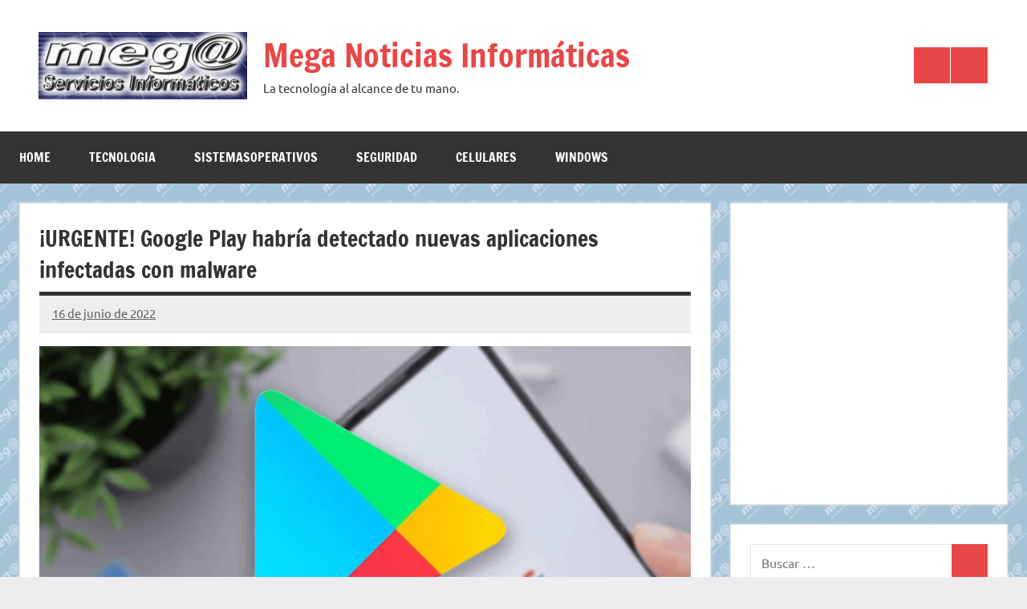

--- FILE ---
content_type: text/html; charset=utf-8
request_url: https://www.mega.ar/urgente-google-play-habria-detectado-nuevas-aplicaciones-infectadas-con-malware/
body_size: 19965
content:
<!DOCTYPE html>
<html lang="es" amp="" data-amp-auto-lightbox-disable transformed="self;v=1" i-amphtml-layout="" i-amphtml-no-boilerplate="" i-amphtml-binding>

<head><meta charset="UTF-8"><meta name="viewport" content="width=device-width"><link rel="preconnect" href="https://cdn.ampproject.org"><style amp-runtime="" i-amphtml-version="012512221826001">html{overflow-x:hidden!important}html.i-amphtml-fie{height:100%!important;width:100%!important}html:not([amp4ads]),html:not([amp4ads]) body{height:auto!important}html:not([amp4ads]) body{margin:0!important}body{-webkit-text-size-adjust:100%;-moz-text-size-adjust:100%;-ms-text-size-adjust:100%;text-size-adjust:100%}html.i-amphtml-singledoc.i-amphtml-embedded{-ms-touch-action:pan-y pinch-zoom;touch-action:pan-y pinch-zoom}html.i-amphtml-fie>body,html.i-amphtml-singledoc>body{overflow:visible!important}html.i-amphtml-fie:not(.i-amphtml-inabox)>body,html.i-amphtml-singledoc:not(.i-amphtml-inabox)>body{position:relative!important}html.i-amphtml-ios-embed-legacy>body{overflow-x:hidden!important;overflow-y:auto!important;position:absolute!important}html.i-amphtml-ios-embed{overflow-y:auto!important;position:static}#i-amphtml-wrapper{overflow-x:hidden!important;overflow-y:auto!important;position:absolute!important;top:0!important;left:0!important;right:0!important;bottom:0!important;margin:0!important;display:block!important}html.i-amphtml-ios-embed.i-amphtml-ios-overscroll,html.i-amphtml-ios-embed.i-amphtml-ios-overscroll>#i-amphtml-wrapper{-webkit-overflow-scrolling:touch!important}#i-amphtml-wrapper>body{position:relative!important;border-top:1px solid transparent!important}#i-amphtml-wrapper+body{visibility:visible}#i-amphtml-wrapper+body .i-amphtml-lightbox-element,#i-amphtml-wrapper+body[i-amphtml-lightbox]{visibility:hidden}#i-amphtml-wrapper+body[i-amphtml-lightbox] .i-amphtml-lightbox-element{visibility:visible}#i-amphtml-wrapper.i-amphtml-scroll-disabled,.i-amphtml-scroll-disabled{overflow-x:hidden!important;overflow-y:hidden!important}amp-instagram{padding:54px 0px 0px!important;background-color:#fff}amp-iframe iframe{box-sizing:border-box!important}[amp-access][amp-access-hide]{display:none}[subscriptions-dialog],body:not(.i-amphtml-subs-ready) [subscriptions-action],body:not(.i-amphtml-subs-ready) [subscriptions-section]{display:none!important}amp-experiment,amp-live-list>[update]{display:none}amp-list[resizable-children]>.i-amphtml-loading-container.amp-hidden{display:none!important}amp-list [fetch-error],amp-list[load-more] [load-more-button],amp-list[load-more] [load-more-end],amp-list[load-more] [load-more-failed],amp-list[load-more] [load-more-loading]{display:none}amp-list[diffable] div[role=list]{display:block}amp-story-page,amp-story[standalone]{min-height:1px!important;display:block!important;height:100%!important;margin:0!important;padding:0!important;overflow:hidden!important;width:100%!important}amp-story[standalone]{background-color:#000!important;position:relative!important}amp-story-page{background-color:#757575}amp-story .amp-active>div,amp-story .i-amphtml-loader-background{display:none!important}amp-story-page:not(:first-of-type):not([distance]):not([active]){transform:translateY(1000vh)!important}amp-autocomplete{position:relative!important;display:inline-block!important}amp-autocomplete>input,amp-autocomplete>textarea{padding:0.5rem;border:1px solid rgba(0,0,0,.33)}.i-amphtml-autocomplete-results,amp-autocomplete>input,amp-autocomplete>textarea{font-size:1rem;line-height:1.5rem}[amp-fx^=fly-in]{visibility:hidden}amp-script[nodom],amp-script[sandboxed]{position:fixed!important;top:0!important;width:1px!important;height:1px!important;overflow:hidden!important;visibility:hidden}
/*# sourceURL=/css/ampdoc.css*/[hidden]{display:none!important}.i-amphtml-element{display:inline-block}.i-amphtml-blurry-placeholder{transition:opacity 0.3s cubic-bezier(0.0,0.0,0.2,1)!important;pointer-events:none}[layout=nodisplay]:not(.i-amphtml-element){display:none!important}.i-amphtml-layout-fixed,[layout=fixed][width][height]:not(.i-amphtml-layout-fixed){display:inline-block;position:relative}.i-amphtml-layout-responsive,[layout=responsive][width][height]:not(.i-amphtml-layout-responsive),[width][height][heights]:not([layout]):not(.i-amphtml-layout-responsive),[width][height][sizes]:not(img):not([layout]):not(.i-amphtml-layout-responsive){display:block;position:relative}.i-amphtml-layout-intrinsic,[layout=intrinsic][width][height]:not(.i-amphtml-layout-intrinsic){display:inline-block;position:relative;max-width:100%}.i-amphtml-layout-intrinsic .i-amphtml-sizer{max-width:100%}.i-amphtml-intrinsic-sizer{max-width:100%;display:block!important}.i-amphtml-layout-container,.i-amphtml-layout-fixed-height,[layout=container],[layout=fixed-height][height]:not(.i-amphtml-layout-fixed-height){display:block;position:relative}.i-amphtml-layout-fill,.i-amphtml-layout-fill.i-amphtml-notbuilt,[layout=fill]:not(.i-amphtml-layout-fill),body noscript>*{display:block;overflow:hidden!important;position:absolute;top:0;left:0;bottom:0;right:0}body noscript>*{position:absolute!important;width:100%;height:100%;z-index:2}body noscript{display:inline!important}.i-amphtml-layout-flex-item,[layout=flex-item]:not(.i-amphtml-layout-flex-item){display:block;position:relative;-ms-flex:1 1 auto;flex:1 1 auto}.i-amphtml-layout-fluid{position:relative}.i-amphtml-layout-size-defined{overflow:hidden!important}.i-amphtml-layout-awaiting-size{position:absolute!important;top:auto!important;bottom:auto!important}i-amphtml-sizer{display:block!important}@supports (aspect-ratio:1/1){i-amphtml-sizer.i-amphtml-disable-ar{display:none!important}}.i-amphtml-blurry-placeholder,.i-amphtml-fill-content{display:block;height:0;max-height:100%;max-width:100%;min-height:100%;min-width:100%;width:0;margin:auto}.i-amphtml-layout-size-defined .i-amphtml-fill-content{position:absolute;top:0;left:0;bottom:0;right:0}.i-amphtml-replaced-content,.i-amphtml-screen-reader{padding:0!important;border:none!important}.i-amphtml-screen-reader{position:fixed!important;top:0px!important;left:0px!important;width:4px!important;height:4px!important;opacity:0!important;overflow:hidden!important;margin:0!important;display:block!important;visibility:visible!important}.i-amphtml-screen-reader~.i-amphtml-screen-reader{left:8px!important}.i-amphtml-screen-reader~.i-amphtml-screen-reader~.i-amphtml-screen-reader{left:12px!important}.i-amphtml-screen-reader~.i-amphtml-screen-reader~.i-amphtml-screen-reader~.i-amphtml-screen-reader{left:16px!important}.i-amphtml-unresolved{position:relative;overflow:hidden!important}.i-amphtml-select-disabled{-webkit-user-select:none!important;-ms-user-select:none!important;user-select:none!important}.i-amphtml-notbuilt,[layout]:not(.i-amphtml-element),[width][height][heights]:not([layout]):not(.i-amphtml-element),[width][height][sizes]:not(img):not([layout]):not(.i-amphtml-element){position:relative;overflow:hidden!important;color:transparent!important}.i-amphtml-notbuilt:not(.i-amphtml-layout-container)>*,[layout]:not([layout=container]):not(.i-amphtml-element)>*,[width][height][heights]:not([layout]):not(.i-amphtml-element)>*,[width][height][sizes]:not([layout]):not(.i-amphtml-element)>*{display:none}amp-img:not(.i-amphtml-element)[i-amphtml-ssr]>img.i-amphtml-fill-content{display:block}.i-amphtml-notbuilt:not(.i-amphtml-layout-container),[layout]:not([layout=container]):not(.i-amphtml-element),[width][height][heights]:not([layout]):not(.i-amphtml-element),[width][height][sizes]:not(img):not([layout]):not(.i-amphtml-element){color:transparent!important;line-height:0!important}.i-amphtml-ghost{visibility:hidden!important}.i-amphtml-element>[placeholder],[layout]:not(.i-amphtml-element)>[placeholder],[width][height][heights]:not([layout]):not(.i-amphtml-element)>[placeholder],[width][height][sizes]:not([layout]):not(.i-amphtml-element)>[placeholder]{display:block;line-height:normal}.i-amphtml-element>[placeholder].amp-hidden,.i-amphtml-element>[placeholder].hidden{visibility:hidden}.i-amphtml-element:not(.amp-notsupported)>[fallback],.i-amphtml-layout-container>[placeholder].amp-hidden,.i-amphtml-layout-container>[placeholder].hidden{display:none}.i-amphtml-layout-size-defined>[fallback],.i-amphtml-layout-size-defined>[placeholder]{position:absolute!important;top:0!important;left:0!important;right:0!important;bottom:0!important;z-index:1}amp-img[i-amphtml-ssr]:not(.i-amphtml-element)>[placeholder]{z-index:auto}.i-amphtml-notbuilt>[placeholder]{display:block!important}.i-amphtml-hidden-by-media-query{display:none!important}.i-amphtml-element-error{background:red!important;color:#fff!important;position:relative!important}.i-amphtml-element-error:before{content:attr(error-message)}i-amp-scroll-container,i-amphtml-scroll-container{position:absolute;top:0;left:0;right:0;bottom:0;display:block}i-amp-scroll-container.amp-active,i-amphtml-scroll-container.amp-active{overflow:auto;-webkit-overflow-scrolling:touch}.i-amphtml-loading-container{display:block!important;pointer-events:none;z-index:1}.i-amphtml-notbuilt>.i-amphtml-loading-container{display:block!important}.i-amphtml-loading-container.amp-hidden{visibility:hidden}.i-amphtml-element>[overflow]{cursor:pointer;position:relative;z-index:2;visibility:hidden;display:initial;line-height:normal}.i-amphtml-layout-size-defined>[overflow]{position:absolute}.i-amphtml-element>[overflow].amp-visible{visibility:visible}template{display:none!important}.amp-border-box,.amp-border-box *,.amp-border-box :after,.amp-border-box :before{box-sizing:border-box}amp-pixel{display:none!important}amp-analytics,amp-auto-ads,amp-story-auto-ads{position:fixed!important;top:0!important;width:1px!important;height:1px!important;overflow:hidden!important;visibility:hidden}amp-story{visibility:hidden!important}html.i-amphtml-fie>amp-analytics{position:initial!important}[visible-when-invalid]:not(.visible),form [submit-error],form [submit-success],form [submitting]{display:none}amp-accordion{display:block!important}@media (min-width:1px){:where(amp-accordion>section)>:first-child{margin:0;background-color:#efefef;padding-right:20px;border:1px solid #dfdfdf}:where(amp-accordion>section)>:last-child{margin:0}}amp-accordion>section{float:none!important}amp-accordion>section>*{float:none!important;display:block!important;overflow:hidden!important;position:relative!important}amp-accordion,amp-accordion>section{margin:0}amp-accordion:not(.i-amphtml-built)>section>:last-child{display:none!important}amp-accordion:not(.i-amphtml-built)>section[expanded]>:last-child{display:block!important}
/*# sourceURL=/css/ampshared.css*/</style><meta name="robots" content="index, follow, max-image-preview:large, max-snippet:-1, max-video-preview:-1"><meta property="og:locale" content="es_ES"><meta property="og:type" content="article"><meta property="og:title" content="¡URGENTE! Google Play habría detectado nuevas aplicaciones infectadas con malware - Mega Noticias Informáticas"><meta property="og:description" content="Gracias a nuestros teléfonos móviles podemos tener acceso a millones de aplicaciones de distintos equipos de desarrollo que las publican en sitios como la Google Play Store para que podamos aprovecharnos de multitud de estos programas, la mayoría gratuitos, y [...]"><meta property="og:url" content="https://www.mega.ar/urgente-google-play-habria-detectado-nuevas-aplicaciones-infectadas-con-malware/"><meta property="og:site_name" content="Mega Noticias Informáticas"><meta property="article:publisher" content="https://www.facebook.com/MegaSerInf/"><meta property="article:published_time" content="2022-06-16T20:59:18+00:00"><meta property="article:modified_time" content="2022-06-17T20:46:11+00:00"><meta property="og:image" content="https://www.mega.ar/wp-content/uploads/2022/06/1-237.png"><meta property="og:image:width" content="1200"><meta property="og:image:height" content="800"><meta property="og:image:type" content="image/png"><meta name="author" content="Mega Noticias"><meta name="twitter:card" content="summary_large_image"><meta name="twitter:label1" content="Escrito por"><meta name="twitter:data1" content="Mega Noticias"><meta name="twitter:label2" content="Tiempo de lectura"><meta name="twitter:data2" content="2 minutos"><meta name="generator" content="Site Kit by Google 1.170.0"><meta name="google-adsense-platform-account" content="ca-host-pub-2644536267352236"><meta name="google-adsense-platform-domain" content="sitekit.withgoogle.com"><meta name="generator" content="AMP Plugin v2.5.5; mode=standard"><meta name="msapplication-TileImage" content="https://www.mega.ar/wp-content/uploads/2022/08/cropped-favicon-mega-270x270.gif"><link rel="dns-prefetch" href="//www.googletagmanager.com"><link rel="preload" href="https://www.mega.ar/wp-content/plugins/everest-forms/assets/fonts/EverestForms.eot?q9mcqj#iefix" as="font" crossorigin=""><link rel="preload" href="https://www.mega.ar/wp-content/plugins/magic-content-box-lite/src/assets/fontawesome/fonts/fa-brands-400.eot#iefix" as="font" crossorigin=""><link rel="preload" href="https://www.mega.ar/wp-content/plugins/magic-content-box-lite/src/assets/fontawesome/fonts/fa-regular-400.eot#iefix" as="font" crossorigin=""><link rel="preload" href="https://www.mega.ar/wp-content/plugins/magic-content-box-lite/src/assets/fontawesome/fonts/fa-solid-900.eot#iefix" as="font" crossorigin=""><link rel="preload" href="https://www.mega.ar/wp-content/plugins/latest-posts-block-lite/src/assets/fontawesome/fonts/fa-brands-400.eot#iefix" as="font" crossorigin=""><link rel="preload" href="https://www.mega.ar/wp-content/plugins/latest-posts-block-lite/src/assets/fontawesome/fonts/fa-regular-400.eot#iefix" as="font" crossorigin=""><link rel="preload" href="https://www.mega.ar/wp-content/plugins/latest-posts-block-lite/src/assets/fontawesome/fonts/fa-solid-900.eot#iefix" as="font" crossorigin=""><link rel="preload" href="https://www.mega.ar/wp-content/fonts/francois-one/_Xmr-H4zszafZw3A-KPSZut9zgiRi_Y.woff2" as="font" crossorigin=""><link rel="preload" href="https://www.mega.ar/wp-content/fonts/francois-one/_Xmr-H4zszafZw3A-KPSZut9zwiRi_Y.woff2" as="font" crossorigin=""><link rel="preload" href="https://www.mega.ar/wp-content/fonts/francois-one/_Xmr-H4zszafZw3A-KPSZut9wQiR.woff2" as="font" crossorigin=""><link rel="preload" href="https://www.mega.ar/wp-content/fonts/ubuntu/4iCu6KVjbNBYlgoKej75l0mwFg.woff2" as="font" crossorigin=""><link rel="preload" href="https://www.mega.ar/wp-content/fonts/ubuntu/4iCu6KVjbNBYlgoKej7wl0mwFg.woff2" as="font" crossorigin=""><link rel="preload" href="https://www.mega.ar/wp-content/fonts/ubuntu/4iCu6KVjbNBYlgoKej74l0mwFg.woff2" as="font" crossorigin=""><link rel="preload" href="https://www.mega.ar/wp-content/fonts/ubuntu/4iCu6KVjbNBYlgoKej73l0mwFg.woff2" as="font" crossorigin=""><link rel="preload" href="https://www.mega.ar/wp-content/fonts/ubuntu/4iCu6KVjbNBYlgoKej76l0mwFg.woff2" as="font" crossorigin=""><link rel="preload" href="https://www.mega.ar/wp-content/fonts/ubuntu/4iCu6KVjbNBYlgoKej70l0k.woff2" as="font" crossorigin=""><link rel="preload" href="https://www.mega.ar/wp-content/fonts/ubuntu/4iCp6KVjbNBYlgoKejZPslyCN4Ffgg.woff2" as="font" crossorigin=""><link rel="preload" href="https://www.mega.ar/wp-content/fonts/ubuntu/4iCp6KVjbNBYlgoKejZPslyLN4Ffgg.woff2" as="font" crossorigin=""><link rel="preload" href="https://www.mega.ar/wp-content/fonts/ubuntu/4iCp6KVjbNBYlgoKejZPslyDN4Ffgg.woff2" as="font" crossorigin=""><link rel="preload" href="https://www.mega.ar/wp-content/fonts/ubuntu/4iCp6KVjbNBYlgoKejZPslyMN4Ffgg.woff2" as="font" crossorigin=""><link rel="preload" href="https://www.mega.ar/wp-content/fonts/ubuntu/4iCp6KVjbNBYlgoKejZPslyBN4Ffgg.woff2" as="font" crossorigin=""><link rel="preload" href="https://www.mega.ar/wp-content/fonts/ubuntu/4iCp6KVjbNBYlgoKejZPslyPN4E.woff2" as="font" crossorigin=""><link rel="preload" href="https://www.mega.ar/wp-content/fonts/ubuntu/4iCs6KVjbNBYlgoKcg72j00.woff2" as="font" crossorigin=""><link rel="preload" href="https://www.mega.ar/wp-content/fonts/ubuntu/4iCs6KVjbNBYlgoKew72j00.woff2" as="font" crossorigin=""><link rel="preload" href="https://www.mega.ar/wp-content/fonts/ubuntu/4iCs6KVjbNBYlgoKcw72j00.woff2" as="font" crossorigin=""><link rel="preload" href="https://www.mega.ar/wp-content/fonts/ubuntu/4iCs6KVjbNBYlgoKfA72j00.woff2" as="font" crossorigin=""><link rel="preload" href="https://www.mega.ar/wp-content/fonts/ubuntu/4iCs6KVjbNBYlgoKcQ72j00.woff2" as="font" crossorigin=""><link rel="preload" href="https://www.mega.ar/wp-content/fonts/ubuntu/4iCs6KVjbNBYlgoKfw72.woff2" as="font" crossorigin=""><link rel="preload" href="https://www.mega.ar/wp-content/fonts/ubuntu/4iCv6KVjbNBYlgoCxCvjvWyNL4U.woff2" as="font" crossorigin=""><link rel="preload" href="https://www.mega.ar/wp-content/fonts/ubuntu/4iCv6KVjbNBYlgoCxCvjtGyNL4U.woff2" as="font" crossorigin=""><link rel="preload" href="https://www.mega.ar/wp-content/fonts/ubuntu/4iCv6KVjbNBYlgoCxCvjvGyNL4U.woff2" as="font" crossorigin=""><link rel="preload" href="https://www.mega.ar/wp-content/fonts/ubuntu/4iCv6KVjbNBYlgoCxCvjs2yNL4U.woff2" as="font" crossorigin=""><link rel="preload" href="https://www.mega.ar/wp-content/fonts/ubuntu/4iCv6KVjbNBYlgoCxCvjvmyNL4U.woff2" as="font" crossorigin=""><link rel="preload" href="https://www.mega.ar/wp-content/fonts/ubuntu/4iCv6KVjbNBYlgoCxCvjsGyN.woff2" as="font" crossorigin=""><link rel="preload" href="https://www.mega.ar/wp-includes/fonts/dashicons.eot?99ac726223c749443b642ce33df8b800#iefix" as="font" crossorigin=""><script async="" src="https://cdn.ampproject.org/v0.mjs" type="module" crossorigin="anonymous"></script><script async nomodule src="https://cdn.ampproject.org/v0.js" crossorigin="anonymous"></script><script src="https://cdn.ampproject.org/v0/amp-ad-0.1.mjs" async="" custom-element="amp-ad" type="module" crossorigin="anonymous"></script><script async nomodule src="https://cdn.ampproject.org/v0/amp-ad-0.1.js" crossorigin="anonymous" custom-element="amp-ad"></script><script src="https://cdn.ampproject.org/v0/amp-analytics-0.1.mjs" async="" custom-element="amp-analytics" type="module" crossorigin="anonymous"></script><script async nomodule src="https://cdn.ampproject.org/v0/amp-analytics-0.1.js" crossorigin="anonymous" custom-element="amp-analytics"></script><script src="https://cdn.ampproject.org/v0/amp-auto-ads-0.1.mjs" async="" custom-element="amp-auto-ads" type="module" crossorigin="anonymous"></script><script async nomodule src="https://cdn.ampproject.org/v0/amp-auto-ads-0.1.js" crossorigin="anonymous" custom-element="amp-auto-ads"></script><script src="https://cdn.ampproject.org/v0/amp-bind-0.1.mjs" async="" custom-element="amp-bind" type="module" crossorigin="anonymous"></script><script async nomodule src="https://cdn.ampproject.org/v0/amp-bind-0.1.js" crossorigin="anonymous" custom-element="amp-bind"></script><script src="https://cdn.ampproject.org/v0/amp-form-0.1.mjs" async="" custom-element="amp-form" type="module" crossorigin="anonymous"></script><script async nomodule src="https://cdn.ampproject.org/v0/amp-form-0.1.js" crossorigin="anonymous" custom-element="amp-form"></script><link rel="icon" href="https://www.mega.ar/wp-content/uploads/2022/08/cropped-favicon-mega-32x32.gif" sizes="32x32"><link rel="icon" href="https://www.mega.ar/wp-content/uploads/2022/08/cropped-favicon-mega-192x192.gif" sizes="192x192"><style amp-custom="">amp-img:is([sizes=auto i],[sizes^="auto," i]){contain-intrinsic-size:3000px 1500px}@keyframes fa-spin{0%{transform:rotate(0deg)}to{transform:rotate(1turn)}}@font-face{font-family:"Font Awesome 5 Brands";font-style:normal;font-weight:normal;src:url("https://www.mega.ar/wp-content/plugins/latest-posts-block-lite/src/assets/fontawesome/fonts/fa-brands-400.eot");src:url("https://www.mega.ar/wp-content/plugins/latest-posts-block-lite/src/assets/fontawesome/fonts/fa-brands-400.eot#iefix") format("embedded-opentype"),url("https://www.mega.ar/wp-content/plugins/latest-posts-block-lite/src/assets/fontawesome/fonts/fa-brands-400.woff2") format("woff2"),url("https://www.mega.ar/wp-content/plugins/latest-posts-block-lite/src/assets/fontawesome/fonts/fa-brands-400.woff") format("woff"),url("https://www.mega.ar/wp-content/plugins/latest-posts-block-lite/src/assets/fontawesome/fonts/fa-brands-400.ttf") format("truetype"),url("https://www.mega.ar/wp-content/plugins/latest-posts-block-lite/src/assets/fontawesome/fonts/fa-brands-400.svg#fontawesome") format("svg")}@font-face{font-family:"Font Awesome 5 Free";font-style:normal;font-weight:400;src:url("https://www.mega.ar/wp-content/plugins/latest-posts-block-lite/src/assets/fontawesome/fonts/fa-regular-400.eot");src:url("https://www.mega.ar/wp-content/plugins/latest-posts-block-lite/src/assets/fontawesome/fonts/fa-regular-400.eot#iefix") format("embedded-opentype"),url("https://www.mega.ar/wp-content/plugins/latest-posts-block-lite/src/assets/fontawesome/fonts/fa-regular-400.woff2") format("woff2"),url("https://www.mega.ar/wp-content/plugins/latest-posts-block-lite/src/assets/fontawesome/fonts/fa-regular-400.woff") format("woff"),url("https://www.mega.ar/wp-content/plugins/latest-posts-block-lite/src/assets/fontawesome/fonts/fa-regular-400.ttf") format("truetype"),url("https://www.mega.ar/wp-content/plugins/latest-posts-block-lite/src/assets/fontawesome/fonts/fa-regular-400.svg#fontawesome") format("svg")}@font-face{font-family:"Font Awesome 5 Free";font-style:normal;font-weight:900;src:url("https://www.mega.ar/wp-content/plugins/latest-posts-block-lite/src/assets/fontawesome/fonts/fa-solid-900.eot");src:url("https://www.mega.ar/wp-content/plugins/latest-posts-block-lite/src/assets/fontawesome/fonts/fa-solid-900.eot#iefix") format("embedded-opentype"),url("https://www.mega.ar/wp-content/plugins/latest-posts-block-lite/src/assets/fontawesome/fonts/fa-solid-900.woff2") format("woff2"),url("https://www.mega.ar/wp-content/plugins/latest-posts-block-lite/src/assets/fontawesome/fonts/fa-solid-900.woff") format("woff"),url("https://www.mega.ar/wp-content/plugins/latest-posts-block-lite/src/assets/fontawesome/fonts/fa-solid-900.ttf") format("truetype"),url("https://www.mega.ar/wp-content/plugins/latest-posts-block-lite/src/assets/fontawesome/fonts/fa-solid-900.svg#fontawesome") format("svg")}@keyframes fa-spin{0%{transform:rotate(0deg)}to{transform:rotate(1turn)}}@font-face{font-family:"Font Awesome 5 Brands";font-style:normal;font-weight:normal;src:url("https://www.mega.ar/wp-content/plugins/magic-content-box-lite/src/assets/fontawesome/fonts/fa-brands-400.eot");src:url("https://www.mega.ar/wp-content/plugins/magic-content-box-lite/src/assets/fontawesome/fonts/fa-brands-400.eot#iefix") format("embedded-opentype"),url("https://www.mega.ar/wp-content/plugins/magic-content-box-lite/src/assets/fontawesome/fonts/fa-brands-400.woff2") format("woff2"),url("https://www.mega.ar/wp-content/plugins/magic-content-box-lite/src/assets/fontawesome/fonts/fa-brands-400.woff") format("woff"),url("https://www.mega.ar/wp-content/plugins/magic-content-box-lite/src/assets/fontawesome/fonts/fa-brands-400.ttf") format("truetype"),url("https://www.mega.ar/wp-content/plugins/magic-content-box-lite/src/assets/fontawesome/fonts/fa-brands-400.svg#fontawesome") format("svg")}@font-face{font-family:"Font Awesome 5 Free";font-style:normal;font-weight:400;src:url("https://www.mega.ar/wp-content/plugins/magic-content-box-lite/src/assets/fontawesome/fonts/fa-regular-400.eot");src:url("https://www.mega.ar/wp-content/plugins/magic-content-box-lite/src/assets/fontawesome/fonts/fa-regular-400.eot#iefix") format("embedded-opentype"),url("https://www.mega.ar/wp-content/plugins/magic-content-box-lite/src/assets/fontawesome/fonts/fa-regular-400.woff2") format("woff2"),url("https://www.mega.ar/wp-content/plugins/magic-content-box-lite/src/assets/fontawesome/fonts/fa-regular-400.woff") format("woff"),url("https://www.mega.ar/wp-content/plugins/magic-content-box-lite/src/assets/fontawesome/fonts/fa-regular-400.ttf") format("truetype"),url("https://www.mega.ar/wp-content/plugins/magic-content-box-lite/src/assets/fontawesome/fonts/fa-regular-400.svg#fontawesome") format("svg")}@font-face{font-family:"Font Awesome 5 Free";font-style:normal;font-weight:900;src:url("https://www.mega.ar/wp-content/plugins/magic-content-box-lite/src/assets/fontawesome/fonts/fa-solid-900.eot");src:url("https://www.mega.ar/wp-content/plugins/magic-content-box-lite/src/assets/fontawesome/fonts/fa-solid-900.eot#iefix") format("embedded-opentype"),url("https://www.mega.ar/wp-content/plugins/magic-content-box-lite/src/assets/fontawesome/fonts/fa-solid-900.woff2") format("woff2"),url("https://www.mega.ar/wp-content/plugins/magic-content-box-lite/src/assets/fontawesome/fonts/fa-solid-900.woff") format("woff"),url("https://www.mega.ar/wp-content/plugins/magic-content-box-lite/src/assets/fontawesome/fonts/fa-solid-900.ttf") format("truetype"),url("https://www.mega.ar/wp-content/plugins/magic-content-box-lite/src/assets/fontawesome/fonts/fa-solid-900.svg#fontawesome") format("svg")}amp-img.amp-wp-enforced-sizes{object-fit:contain}button[overflow]{bottom:0}amp-img img,amp-img noscript{image-rendering:inherit;object-fit:inherit;object-position:inherit}@font-face{font-family:"Francois One";font-style:normal;font-weight:400;font-display:swap;src:url("https://www.mega.ar/wp-content/fonts/francois-one/_Xmr-H4zszafZw3A-KPSZut9zgiRi_Y.woff2") format("woff2");unicode-range:U+0102-0103,U+0110-0111,U+0128-0129,U+0168-0169,U+01A0-01A1,U+01AF-01B0,U+0300-0301,U+0303-0304,U+0308-0309,U+0323,U+0329,U+1EA0-1EF9,U+20AB}@font-face{font-family:"Francois One";font-style:normal;font-weight:400;font-display:swap;src:url("https://www.mega.ar/wp-content/fonts/francois-one/_Xmr-H4zszafZw3A-KPSZut9zwiRi_Y.woff2") format("woff2");unicode-range:U+0100-02AF,U+0304,U+0308,U+0329,U+1E00-1E9F,U+1EF2-1EFF,U+2020,U+20A0-20AB,U+20AD-20CF,U+2113,U+2C60-2C7F,U+A720-A7FF}@font-face{font-family:"Francois One";font-style:normal;font-weight:400;font-display:swap;src:url("https://www.mega.ar/wp-content/fonts/francois-one/_Xmr-H4zszafZw3A-KPSZut9wQiR.woff2") format("woff2");unicode-range:U+0000-00FF,U+0131,U+0152-0153,U+02BB-02BC,U+02C6,U+02DA,U+02DC,U+0304,U+0308,U+0329,U+2000-206F,U+2074,U+20AC,U+2122,U+2191,U+2193,U+2212,U+2215,U+FEFF,U+FFFD}@font-face{font-family:"Ubuntu";font-style:italic;font-weight:400;font-display:swap;src:url("https://www.mega.ar/wp-content/fonts/ubuntu/4iCu6KVjbNBYlgoKej75l0mwFg.woff2") format("woff2");unicode-range:U+0460-052F,U+1C80-1C88,U+20B4,U+2DE0-2DFF,U+A640-A69F,U+FE2E-FE2F}@font-face{font-family:"Ubuntu";font-style:italic;font-weight:400;font-display:swap;src:url("https://www.mega.ar/wp-content/fonts/ubuntu/4iCu6KVjbNBYlgoKej7wl0mwFg.woff2") format("woff2");unicode-range:U+0301,U+0400-045F,U+0490-0491,U+04B0-04B1,U+2116}@font-face{font-family:"Ubuntu";font-style:italic;font-weight:400;font-display:swap;src:url("https://www.mega.ar/wp-content/fonts/ubuntu/4iCu6KVjbNBYlgoKej74l0mwFg.woff2") format("woff2");unicode-range:U+1F00-1FFF}@font-face{font-family:"Ubuntu";font-style:italic;font-weight:400;font-display:swap;src:url("https://www.mega.ar/wp-content/fonts/ubuntu/4iCu6KVjbNBYlgoKej73l0mwFg.woff2") format("woff2");unicode-range:U+0370-03FF}@font-face{font-family:"Ubuntu";font-style:italic;font-weight:400;font-display:swap;src:url("https://www.mega.ar/wp-content/fonts/ubuntu/4iCu6KVjbNBYlgoKej76l0mwFg.woff2") format("woff2");unicode-range:U+0100-02AF,U+0304,U+0308,U+0329,U+1E00-1E9F,U+1EF2-1EFF,U+2020,U+20A0-20AB,U+20AD-20CF,U+2113,U+2C60-2C7F,U+A720-A7FF}@font-face{font-family:"Ubuntu";font-style:italic;font-weight:400;font-display:swap;src:url("https://www.mega.ar/wp-content/fonts/ubuntu/4iCu6KVjbNBYlgoKej70l0k.woff2") format("woff2");unicode-range:U+0000-00FF,U+0131,U+0152-0153,U+02BB-02BC,U+02C6,U+02DA,U+02DC,U+0304,U+0308,U+0329,U+2000-206F,U+2074,U+20AC,U+2122,U+2191,U+2193,U+2212,U+2215,U+FEFF,U+FFFD}@font-face{font-family:"Ubuntu";font-style:italic;font-weight:700;font-display:swap;src:url("https://www.mega.ar/wp-content/fonts/ubuntu/4iCp6KVjbNBYlgoKejZPslyCN4Ffgg.woff2") format("woff2");unicode-range:U+0460-052F,U+1C80-1C88,U+20B4,U+2DE0-2DFF,U+A640-A69F,U+FE2E-FE2F}@font-face{font-family:"Ubuntu";font-style:italic;font-weight:700;font-display:swap;src:url("https://www.mega.ar/wp-content/fonts/ubuntu/4iCp6KVjbNBYlgoKejZPslyLN4Ffgg.woff2") format("woff2");unicode-range:U+0301,U+0400-045F,U+0490-0491,U+04B0-04B1,U+2116}@font-face{font-family:"Ubuntu";font-style:italic;font-weight:700;font-display:swap;src:url("https://www.mega.ar/wp-content/fonts/ubuntu/4iCp6KVjbNBYlgoKejZPslyDN4Ffgg.woff2") format("woff2");unicode-range:U+1F00-1FFF}@font-face{font-family:"Ubuntu";font-style:italic;font-weight:700;font-display:swap;src:url("https://www.mega.ar/wp-content/fonts/ubuntu/4iCp6KVjbNBYlgoKejZPslyMN4Ffgg.woff2") format("woff2");unicode-range:U+0370-03FF}@font-face{font-family:"Ubuntu";font-style:italic;font-weight:700;font-display:swap;src:url("https://www.mega.ar/wp-content/fonts/ubuntu/4iCp6KVjbNBYlgoKejZPslyBN4Ffgg.woff2") format("woff2");unicode-range:U+0100-02AF,U+0304,U+0308,U+0329,U+1E00-1E9F,U+1EF2-1EFF,U+2020,U+20A0-20AB,U+20AD-20CF,U+2113,U+2C60-2C7F,U+A720-A7FF}@font-face{font-family:"Ubuntu";font-style:italic;font-weight:700;font-display:swap;src:url("https://www.mega.ar/wp-content/fonts/ubuntu/4iCp6KVjbNBYlgoKejZPslyPN4E.woff2") format("woff2");unicode-range:U+0000-00FF,U+0131,U+0152-0153,U+02BB-02BC,U+02C6,U+02DA,U+02DC,U+0304,U+0308,U+0329,U+2000-206F,U+2074,U+20AC,U+2122,U+2191,U+2193,U+2212,U+2215,U+FEFF,U+FFFD}@font-face{font-family:"Ubuntu";font-style:normal;font-weight:400;font-display:swap;src:url("https://www.mega.ar/wp-content/fonts/ubuntu/4iCs6KVjbNBYlgoKcg72j00.woff2") format("woff2");unicode-range:U+0460-052F,U+1C80-1C88,U+20B4,U+2DE0-2DFF,U+A640-A69F,U+FE2E-FE2F}@font-face{font-family:"Ubuntu";font-style:normal;font-weight:400;font-display:swap;src:url("https://www.mega.ar/wp-content/fonts/ubuntu/4iCs6KVjbNBYlgoKew72j00.woff2") format("woff2");unicode-range:U+0301,U+0400-045F,U+0490-0491,U+04B0-04B1,U+2116}@font-face{font-family:"Ubuntu";font-style:normal;font-weight:400;font-display:swap;src:url("https://www.mega.ar/wp-content/fonts/ubuntu/4iCs6KVjbNBYlgoKcw72j00.woff2") format("woff2");unicode-range:U+1F00-1FFF}@font-face{font-family:"Ubuntu";font-style:normal;font-weight:400;font-display:swap;src:url("https://www.mega.ar/wp-content/fonts/ubuntu/4iCs6KVjbNBYlgoKfA72j00.woff2") format("woff2");unicode-range:U+0370-03FF}@font-face{font-family:"Ubuntu";font-style:normal;font-weight:400;font-display:swap;src:url("https://www.mega.ar/wp-content/fonts/ubuntu/4iCs6KVjbNBYlgoKcQ72j00.woff2") format("woff2");unicode-range:U+0100-02AF,U+0304,U+0308,U+0329,U+1E00-1E9F,U+1EF2-1EFF,U+2020,U+20A0-20AB,U+20AD-20CF,U+2113,U+2C60-2C7F,U+A720-A7FF}@font-face{font-family:"Ubuntu";font-style:normal;font-weight:400;font-display:swap;src:url("https://www.mega.ar/wp-content/fonts/ubuntu/4iCs6KVjbNBYlgoKfw72.woff2") format("woff2");unicode-range:U+0000-00FF,U+0131,U+0152-0153,U+02BB-02BC,U+02C6,U+02DA,U+02DC,U+0304,U+0308,U+0329,U+2000-206F,U+2074,U+20AC,U+2122,U+2191,U+2193,U+2212,U+2215,U+FEFF,U+FFFD}@font-face{font-family:"Ubuntu";font-style:normal;font-weight:700;font-display:swap;src:url("https://www.mega.ar/wp-content/fonts/ubuntu/4iCv6KVjbNBYlgoCxCvjvWyNL4U.woff2") format("woff2");unicode-range:U+0460-052F,U+1C80-1C88,U+20B4,U+2DE0-2DFF,U+A640-A69F,U+FE2E-FE2F}@font-face{font-family:"Ubuntu";font-style:normal;font-weight:700;font-display:swap;src:url("https://www.mega.ar/wp-content/fonts/ubuntu/4iCv6KVjbNBYlgoCxCvjtGyNL4U.woff2") format("woff2");unicode-range:U+0301,U+0400-045F,U+0490-0491,U+04B0-04B1,U+2116}@font-face{font-family:"Ubuntu";font-style:normal;font-weight:700;font-display:swap;src:url("https://www.mega.ar/wp-content/fonts/ubuntu/4iCv6KVjbNBYlgoCxCvjvGyNL4U.woff2") format("woff2");unicode-range:U+1F00-1FFF}@font-face{font-family:"Ubuntu";font-style:normal;font-weight:700;font-display:swap;src:url("https://www.mega.ar/wp-content/fonts/ubuntu/4iCv6KVjbNBYlgoCxCvjs2yNL4U.woff2") format("woff2");unicode-range:U+0370-03FF}@font-face{font-family:"Ubuntu";font-style:normal;font-weight:700;font-display:swap;src:url("https://www.mega.ar/wp-content/fonts/ubuntu/4iCv6KVjbNBYlgoCxCvjvmyNL4U.woff2") format("woff2");unicode-range:U+0100-02AF,U+0304,U+0308,U+0329,U+1E00-1E9F,U+1EF2-1EFF,U+2020,U+20A0-20AB,U+20AD-20CF,U+2113,U+2C60-2C7F,U+A720-A7FF}@font-face{font-family:"Ubuntu";font-style:normal;font-weight:700;font-display:swap;src:url("https://www.mega.ar/wp-content/fonts/ubuntu/4iCv6KVjbNBYlgoCxCvjsGyN.woff2") format("woff2");unicode-range:U+0000-00FF,U+0131,U+0152-0153,U+02BB-02BC,U+02C6,U+02DA,U+02DC,U+0304,U+0308,U+0329,U+2000-206F,U+2074,U+20AC,U+2122,U+2191,U+2193,U+2212,U+2215,U+FEFF,U+FFFD}:root{--wp-block-synced-color:#7a00df;--wp-block-synced-color--rgb:122,0,223;--wp-bound-block-color:var(--wp-block-synced-color);--wp-editor-canvas-background:#ddd;--wp-admin-theme-color:#007cba;--wp-admin-theme-color--rgb:0,124,186;--wp-admin-theme-color-darker-10:#006ba1;--wp-admin-theme-color-darker-10--rgb:0,107,160.5;--wp-admin-theme-color-darker-20:#005a87;--wp-admin-theme-color-darker-20--rgb:0,90,135;--wp-admin-border-width-focus:2px}@media (min-resolution:192dpi){:root{--wp-admin-border-width-focus:1.5px}}:root{--wp--preset--font-size--normal:16px;--wp--preset--font-size--huge:42px}.screen-reader-text{border:0;clip-path:inset(50%);height:1px;margin:-1px;overflow:hidden;padding:0;position:absolute;width:1px}.screen-reader-text:not(#_#_#_#_#_#_#_){word-wrap:normal}.screen-reader-text:focus{background-color:#ddd;clip-path:none;color:#444;display:block;font-size:1em;height:auto;left:5px;line-height:normal;padding:15px 23px 14px;text-decoration:none;top:5px;width:auto;z-index:100000}html :where(.has-border-color){border-style:solid}html :where([data-amp-original-style*=border-top-color]){border-top-style:solid}html :where([data-amp-original-style*=border-right-color]){border-right-style:solid}html :where([data-amp-original-style*=border-bottom-color]){border-bottom-style:solid}html :where([data-amp-original-style*=border-left-color]){border-left-style:solid}html :where([data-amp-original-style*=border-width]){border-style:solid}html :where([data-amp-original-style*=border-top-width]){border-top-style:solid}html :where([data-amp-original-style*=border-right-width]){border-right-style:solid}html :where([data-amp-original-style*=border-bottom-width]){border-bottom-style:solid}html :where([data-amp-original-style*=border-left-width]){border-left-style:solid}html :where(amp-img[class*=wp-image-]),html :where(amp-anim[class*=wp-image-]){height:auto;max-width:100%}:where(figure){margin:0 0 1em}html :where(.is-position-sticky){--wp-admin--admin-bar--position-offset:var(--wp-admin--admin-bar--height,0px)}@media screen and (max-width:600px){html :where(.is-position-sticky){--wp-admin--admin-bar--position-offset:0px}}.wp-block-archives{box-sizing:border-box}.wp-block-categories{box-sizing:border-box}.wp-block-image>a,.wp-block-image>figure>a{display:inline-block}.wp-block-image amp-img{box-sizing:border-box;height:auto;max-width:100%;vertical-align:bottom}.wp-block-image[data-amp-original-style*=border-radius] amp-img,.wp-block-image[data-amp-original-style*=border-radius]>a{border-radius:inherit}.wp-block-image :where(figcaption){margin-bottom:1em;margin-top:.5em}.wp-block-image figure{margin:0}@keyframes show-content-image{0%{visibility:hidden}99%{visibility:hidden}to{visibility:visible}}@keyframes turn-on-visibility{0%{opacity:0}to{opacity:1}}@keyframes turn-off-visibility{0%{opacity:1;visibility:visible}99%{opacity:0;visibility:visible}to{opacity:0;visibility:hidden}}@keyframes lightbox-zoom-in{0%{transform:translate(calc(( -100vw + var(--wp--lightbox-scrollbar-width) ) / 2 + var(--wp--lightbox-initial-left-position)),calc(-50vh + var(--wp--lightbox-initial-top-position))) scale(var(--wp--lightbox-scale))}to{transform:translate(-50%,-50%) scale(1)}}@keyframes lightbox-zoom-out{0%{transform:translate(-50%,-50%) scale(1);visibility:visible}99%{visibility:visible}to{transform:translate(calc(( -100vw + var(--wp--lightbox-scrollbar-width) ) / 2 + var(--wp--lightbox-initial-left-position)),calc(-50vh + var(--wp--lightbox-initial-top-position))) scale(var(--wp--lightbox-scale));visibility:hidden}}.wp-block-group{box-sizing:border-box}:where(.wp-block-group.wp-block-group-is-layout-constrained){position:relative}:root{--wp--preset--aspect-ratio--square:1;--wp--preset--aspect-ratio--4-3:4/3;--wp--preset--aspect-ratio--3-4:3/4;--wp--preset--aspect-ratio--3-2:3/2;--wp--preset--aspect-ratio--2-3:2/3;--wp--preset--aspect-ratio--16-9:16/9;--wp--preset--aspect-ratio--9-16:9/16;--wp--preset--color--black:#000;--wp--preset--color--cyan-bluish-gray:#abb8c3;--wp--preset--color--white:#fff;--wp--preset--color--pale-pink:#f78da7;--wp--preset--color--vivid-red:#cf2e2e;--wp--preset--color--luminous-vivid-orange:#ff6900;--wp--preset--color--luminous-vivid-amber:#fcb900;--wp--preset--color--light-green-cyan:#7bdcb5;--wp--preset--color--vivid-green-cyan:#00d084;--wp--preset--color--pale-cyan-blue:#8ed1fc;--wp--preset--color--vivid-cyan-blue:#0693e3;--wp--preset--color--vivid-purple:#9b51e0;--wp--preset--color--primary:#e84747;--wp--preset--color--secondary:#cb3e3e;--wp--preset--color--tertiary:#ae3535;--wp--preset--color--contrast:#4747e8;--wp--preset--color--accent:#47e897;--wp--preset--color--highlight:#e8e847;--wp--preset--color--light-gray:#eee;--wp--preset--color--gray:#777;--wp--preset--color--dark-gray:#333;--wp--preset--gradient--vivid-cyan-blue-to-vivid-purple:linear-gradient(135deg,#0693e3 0%,#9b51e0 100%);--wp--preset--gradient--light-green-cyan-to-vivid-green-cyan:linear-gradient(135deg,#7adcb4 0%,#00d082 100%);--wp--preset--gradient--luminous-vivid-amber-to-luminous-vivid-orange:linear-gradient(135deg,#fcb900 0%,#ff6900 100%);--wp--preset--gradient--luminous-vivid-orange-to-vivid-red:linear-gradient(135deg,#ff6900 0%,#cf2e2e 100%);--wp--preset--gradient--very-light-gray-to-cyan-bluish-gray:linear-gradient(135deg,#eee 0%,#a9b8c3 100%);--wp--preset--gradient--cool-to-warm-spectrum:linear-gradient(135deg,#4aeadc 0%,#9778d1 20%,#cf2aba 40%,#ee2c82 60%,#fb6962 80%,#fef84c 100%);--wp--preset--gradient--blush-light-purple:linear-gradient(135deg,#ffceec 0%,#9896f0 100%);--wp--preset--gradient--blush-bordeaux:linear-gradient(135deg,#fecda5 0%,#fe2d2d 50%,#6b003e 100%);--wp--preset--gradient--luminous-dusk:linear-gradient(135deg,#ffcb70 0%,#c751c0 50%,#4158d0 100%);--wp--preset--gradient--pale-ocean:linear-gradient(135deg,#fff5cb 0%,#b6e3d4 50%,#33a7b5 100%);--wp--preset--gradient--electric-grass:linear-gradient(135deg,#caf880 0%,#71ce7e 100%);--wp--preset--gradient--midnight:linear-gradient(135deg,#020381 0%,#2874fc 100%);--wp--preset--font-size--small:13px;--wp--preset--font-size--medium:20px;--wp--preset--font-size--large:36px;--wp--preset--font-size--x-large:42px;--wp--preset--font-size--extra-large:48px;--wp--preset--font-size--huge:64px;--wp--preset--spacing--20:.44rem;--wp--preset--spacing--30:.67rem;--wp--preset--spacing--40:1rem;--wp--preset--spacing--50:1.5rem;--wp--preset--spacing--60:2.25rem;--wp--preset--spacing--70:3.38rem;--wp--preset--spacing--80:5.06rem;--wp--preset--shadow--natural:6px 6px 9px rgba(0,0,0,.2);--wp--preset--shadow--deep:12px 12px 50px rgba(0,0,0,.4);--wp--preset--shadow--sharp:6px 6px 0px rgba(0,0,0,.2);--wp--preset--shadow--outlined:6px 6px 0px -3px #fff,6px 6px #000;--wp--preset--shadow--crisp:6px 6px 0px #000}:root{--wp--style--global--content-size:900px;--wp--style--global--wide-size:1100px}:where(body){margin:0}:where(.is-layout-flex){gap:.5em}:where(.is-layout-grid){gap:.5em}body{padding-top:0px;padding-right:0px;padding-bottom:0px;padding-left:0px}a:where(:not(.wp-element-button)){text-decoration:underline}@font-face{font-family:dashicons;src:url("https://www.mega.ar/wp-includes/fonts/dashicons.eot?99ac726223c749443b642ce33df8b800");src:url("https://www.mega.ar/wp-includes/fonts/dashicons.eot?99ac726223c749443b642ce33df8b800#iefix") format("embedded-opentype"),url("https://www.mega.ar/wp-includes/fonts/dashicons.woff") format("woff"),url("https://www.mega.ar/wp-includes/fonts/dashicons.ttf?99ac726223c749443b642ce33df8b800") format("truetype");font-weight:400;font-style:normal}@keyframes spin{100%{transform:rotate(360deg)}}@keyframes rotating{25%{transform:rotate(-2deg)}75%{transform:rotate(2deg)}100%{transform:rotate(0)}}@font-face{font-family:"EverestForms";src:url("https://www.mega.ar/wp-content/plugins/everest-forms/assets/fonts/EverestForms.eot?q9mcqj");src:url("https://www.mega.ar/wp-content/plugins/everest-forms/assets/fonts/EverestForms.eot?q9mcqj#iefix") format("embedded-opentype"),url("https://www.mega.ar/wp-content/plugins/everest-forms/assets/fonts/EverestForms.ttf?q9mcqj") format("truetype"),url("https://www.mega.ar/wp-content/plugins/everest-forms/assets/fonts/EverestForms.woff?q9mcqj") format("woff"),url("https://www.mega.ar/wp-content/plugins/everest-forms/assets/fonts/EverestForms.svg?q9mcqj#EverestForms") format("svg");font-weight:normal;font-style:normal;font-display:block}.screen-reader-text{clip:rect(1px,1px,1px,1px);height:1px;overflow:hidden;width:1px}.screen-reader-text:not(#_#_#_#_#_#_#_){position:absolute;word-wrap:normal}@keyframes everest-forms-heartbeat{0%{box-shadow:0 0 0 0 rgba(140,90,202,.6)}100%{box-shadow:0 0 0 10px rgba(223,119,57,0)}}@keyframes wiggle{0%{transform:rotateZ(0)}15%{transform:rotateZ(-15deg)}20%{transform:rotateZ(10deg)}25%{transform:rotateZ(-10deg)}30%{transform:rotateZ(6deg)}35%{transform:rotateZ(-4deg)}100%{transform:rotateZ(0)}}@keyframes shrinkgrow{0%{transform:scale(.9)}100%{transform:scale(1)}}:root{--dynamico--primary-color:#e84747;--dynamico--secondary-color:#cb3e3e;--dynamico--tertiary-color:#ae3535;--dynamico--accent-color:#47e897;--dynamico--contrast-color:#4747e8;--dynamico--highlight-color:#e8e847;--dynamico--light-gray-color:#eee;--dynamico--gray-color:#777;--dynamico--dark-gray-color:#333;--dynamico--page-background-color:#fff;--dynamico--text-color:rgba(0,0,0,.9);--dynamico--medium-text-color:rgba(0,0,0,.6);--dynamico--light-text-color:rgba(0,0,0,.4);--dynamico--medium-border-color:rgba(0,0,0,.3);--dynamico--light-border-color:rgba(0,0,0,.1);--dynamico--link-color:#e84747;--dynamico--link-hover-color:#e84747;--dynamico--button-color:#e84747;--dynamico--button-text-color:#fff;--dynamico--button-hover-color:#333;--dynamico--button-hover-text-color:#fff;--dynamico--header-background-color:#fff;--dynamico--header-text-color:#333;--dynamico--site-title-color:#e84747;--dynamico--site-title-hover-color:#333;--dynamico--navi-background-color:#333;--dynamico--navi-text-color:#fff;--dynamico--navi-hover-color:#e84747;--dynamico--navi-hover-text-color:#fff;--dynamico--navi-border-color:#fff;--dynamico--submenu-background-color:#fff;--dynamico--submenu-text-color:#333;--dynamico--submenu-border-color:rgba(0,0,0,.5);--dynamico--featured-background-color:#333;--dynamico--featured-text-color:#fff;--dynamico--featured-hover-color:rgba(255,255,255,.6);--dynamico--featured-border-color:#e84747;--dynamico--title-color:#333;--dynamico--title-hover-color:#e84747;--dynamico--post-meta-background-color:#eee;--dynamico--content-border-color:rgba(0,0,0,.1);--dynamico--widget-title-background-color:#333;--dynamico--widget-title-text-color:#fff;--dynamico--widget-border-color:rgba(0,0,0,.1);--dynamico--footer-background-color:#333;--dynamico--footer-overlay-color:rgba(255,255,255,.05);--dynamico--footer-text-color:rgba(255,255,255,.6);--dynamico--footer-link-color:#fff;--dynamico--footer-link-hover-color:rgba(255,255,255,.6);--dynamico--footer-border-color:rgba(255,255,255,.1);--dynamico--text-font:"Ubuntu",arial,helvetica,sans-serif;--dynamico--title-font:"Francois One",arial,helvetica,sans-serif;--dynamico--navi-font:"Francois One",arial,helvetica,sans-serif;--dynamico--widget-title-font:"Ubuntu",arial,helvetica,sans-serif;--dynamico--title-font-weight:normal;--dynamico--navi-font-weight:normal;--dynamico--widget-title-font-weight:normal;--dynamico--title-text-transform:none;--dynamico--navi-text-transform:uppercase;--dynamico--widget-title-text-transform:uppercase;--dynamico--text-line-height:1.75;--dynamico--title-line-height:1.4}html{box-sizing:border-box;font-family:sans-serif;-webkit-text-size-adjust:100%;-ms-text-size-adjust:100%}article,figure,footer,header,main,nav,section{display:block}[hidden]{display:none}strong{font-weight:700}svg:not(:root){overflow:hidden}figure{margin:0}button,input{margin:0;color:inherit;font:inherit}button{overflow:visible}button{text-transform:none}button,html input[type="button"],input[type="reset"],input[type="submit"]{cursor:pointer;-webkit-appearance:button;appearance:button}button[disabled],html input[disabled]{cursor:default}button::-moz-focus-inner,input::-moz-focus-inner{padding:0;border:0}input{line-height:normal}input[type="checkbox"],input[type="radio"]{box-sizing:border-box;padding:0}input[type="number"]::-webkit-inner-spin-button,input[type="number"]::-webkit-outer-spin-button{height:auto}input[type="search"]{box-sizing:content-box;-webkit-appearance:textfield;appearance:textfield}input[type="search"]::-webkit-search-cancel-button,input[type="search"]::-webkit-search-decoration{-webkit-appearance:none}body,button,input{color:rgba(0,0,0,.9);color:var(--dynamico--text-color);font-size:16px;font-size:1rem;font-family:Ubuntu,arial,helvetica,sans-serif;font-family:var(--dynamico--text-font);line-height:1.75;line-height:var(--dynamico--text-line-height)}h1,h2,h3{clear:both;margin-top:1em;margin-bottom:.75em;color:#333;color:var(--dynamico--title-color);font-family:"Francois One",arial,helvetica,sans-serif;font-family:var(--dynamico--title-font);font-weight:400;font-weight:var(--dynamico--title-font-weight);text-transform:none;text-transform:var(--dynamico--title-text-transform);line-height:1.4;line-height:var(--dynamico--title-line-height)}h1{font-size:28px;font-size:1.75rem}h2{font-size:24px;font-size:1.5rem}h3{font-size:22px;font-size:1.375rem}p{margin-top:1rem;margin-bottom:1.5rem}ins{text-decoration:none}*,*::before,*::after{box-sizing:inherit}body{margin:0;background:#ededef}ul{margin:1.75rem 0;padding:0 0 0 1.5rem}ul{list-style:circle}li > ul{margin-top:.5em;margin-bottom:.5em;margin-left:1.5em}amp-img{border:0;max-width:100%;height:auto}a{color:#e84747;color:var(--dynamico--link-color);text-decoration:underline;background-color:transparent}a:hover,a:focus,a:active{color:#e84747;color:var(--dynamico--link-hover-color);text-decoration:none}a:focus{outline:thin dotted}a:hover,a:active{outline:0}button,input[type="button"],input[type="reset"],input[type="submit"]{margin:0;padding:.6rem 1rem;border:none;color:#fff;color:var(--dynamico--button-text-color);background-color:#e84747;background-color:var(--dynamico--button-color);text-decoration:none;font-weight:400;font-size:15px;font-size:.9375rem}button:hover,input[type="button"]:hover,input[type="reset"]:hover,input[type="submit"]:hover,button:focus,input[type="button"]:focus,input[type="reset"]:focus,input[type="submit"]:focus,button:active,input[type="button"]:active,input[type="reset"]:active,input[type="submit"]:active{color:#fff;color:var(--dynamico--button-hover-text-color);background-color:#333;background-color:var(--dynamico--button-hover-color)}input[type="text"],input[type="email"],input[type="url"],input[type="password"],input[type="search"]{padding:.3em .6em;max-width:100%;border:1px solid;border-color:rgba(0,0,0,.1);border-color:var(--dynamico--light-border-color);background:none;color:rgba(0,0,0,.6);color:var(--dynamico--medium-text-color)}input[type="text"]:focus,input[type="email"]:focus,input[type="url"]:focus,input[type="password"]:focus,input[type="search"]:focus{border:1px solid;border-color:rgba(0,0,0,.3);border-color:var(--dynamico--medium-border-color);color:rgba(0,0,0,.9);color:var(--dynamico--text-color);outline:none}.search-form{display:flex;margin:0;padding:0}.search-form label{flex-grow:1}.search-form .search-field{display:inline-block;box-sizing:border-box;margin:0;padding:.78rem;min-width:100px;width:100%;-webkit-appearance:none;line-height:1}.search-form .search-submit{display:flex;margin-left:-1px;padding:.78rem;align-items:center}.search-form .search-submit .icon-search{width:20px;height:20px;fill:currentcolor}.screen-reader-text{overflow:hidden;clip:rect(1px,1px,1px,1px);width:1px;height:1px}.screen-reader-text:not(#_#_#_#_#_#_#_){position:absolute}.screen-reader-text:hover,.screen-reader-text:active,.screen-reader-text:focus{top:5px;left:5px;z-index:100000;display:block;padding:15px 23px 14px;width:auto;height:auto;border-radius:3px;background-color:#f1f1f1;box-shadow:0 0 2px 2px rgba(0,0,0,.6);color:#21759b;text-decoration:none;font-weight:700;font-size:14px;font-size:.875rem;line-height:normal}.screen-reader-text:hover:not(#_#_#_#_#_#_#_),.screen-reader-text:active:not(#_#_#_#_#_#_#_),.screen-reader-text:focus:not(#_#_#_#_#_#_#_){clip:auto}.site{box-sizing:border-box;margin:0 auto;padding:0;width:100%;overflow:hidden;max-width:1340px}.site-content{padding:1.25rem 1.25rem 1px;background-color:#fff;background-color:var(--dynamico--page-background-color)}.site-main{margin-left:auto;margin-right:auto;max-width:900px}.site-header{background-color:#fff;background-color:var(--dynamico--header-background-color)}.header-main{display:flex;flex-wrap:wrap;flex-direction:column;padding:1.25rem}.site-logo{margin-right:1.25rem}.site-logo .custom-logo{margin:0;padding:0;max-width:100%;height:auto;border:none;vertical-align:top}.site-branding{display:flex;margin:0;padding:0;max-width:100%;flex-direction:column;justify-content:center}.site-branding a:link,.site-branding a:visited,.site-branding a:hover{text-decoration:none}.site-title{margin:0;padding:0;color:#e84747;color:var(--dynamico--site-title-color);text-decoration:none;font-size:28px;font-size:1.75rem;font-family:"Francois One",arial,helvetica,sans-serif;font-family:var(--dynamico--title-font);font-weight:400;font-weight:var(--dynamico--title-font-weight);text-transform:none;text-transform:var(--dynamico--title-text-transform);line-height:1.4;line-height:var(--dynamico--title-line-height)}.site-title a:link,.site-title a:visited{color:#e84747;color:var(--dynamico--site-title-color);transition:all .15s ease}.site-title a:hover,.site-title a:active{color:#333;color:var(--dynamico--site-title-hover-color)}.site-description{display:block;margin:0;padding:0;color:#333;color:var(--dynamico--header-text-color);font-size:14px;font-size:.875rem}.primary-navigation-wrap{position:relative;background-color:#333;background-color:var(--dynamico--navi-background-color)}.primary-navigation{position:relative;width:100%}.main-navigation ul{margin:0;padding:0;color:#fff;color:var(--dynamico--navi-text-color);list-style:none;font-size:16px;font-size:1rem;font-family:"Francois One",arial,helvetica,sans-serif;font-family:var(--dynamico--navi-font);font-weight:400;font-weight:var(--dynamico--navi-font-weight);text-transform:uppercase;text-transform:var(--dynamico--navi-text-transform)}.main-navigation > ul{border-top:1px solid;color:#fff;color:var(--dynamico--navi-border-color)}.main-navigation ul,.main-navigation ul a > .icon{display:none}.main-navigation.toggled-on > ul.menu{display:block}.main-navigation ul li{position:relative;margin:0}.main-navigation ul a{display:block;margin:0;padding:1.15rem 1.5rem;border-bottom:1px solid;border-color:#fff;border-color:var(--dynamico--navi-border-color);text-decoration:none}.main-navigation ul a,.main-navigation ul a:link,.main-navigation ul a:visited{color:#fff;color:var(--dynamico--navi-text-color);text-decoration:none;transition:all .15s ease}.main-navigation ul a:hover,.main-navigation ul a:active,.main-navigation ul a:focus{color:#fff;color:var(--dynamico--navi-hover-text-color);background-color:#e84747;background-color:var(--dynamico--navi-hover-color)}.main-navigation ul ul{padding:1rem;font-size:15px;font-size:.9375rem;background-color:#fff;background-color:var(--dynamico--submenu-background-color)}.is-amp-page .main-navigation ul button.toggled-on + ul,.main-navigation ul ul.toggled-on{display:block}.main-navigation ul ul a{padding:.75rem 1rem;border-color:rgba(0,0,0,.5);border-color:var(--dynamico--submenu-border-color)}.main-navigation ul ul a:link,.main-navigation ul ul a:visited{color:#333;color:var(--dynamico--submenu-text-color)}.main-navigation ul ul a:hover,.main-navigation ul ul a:active,.main-navigation ul ul a:focus{color:#fff;color:var(--dynamico--navi-hover-text-color);background-color:#e84747;background-color:var(--dynamico--navi-hover-color)}.primary-menu-toggle{display:flex;margin:0;padding:1.15rem 1.5rem;border:none;background:none;color:#fff;color:var(--dynamico--navi-text-color);text-decoration:none;font-size:16px;font-size:1rem;font-family:"Francois One",arial,helvetica,sans-serif;font-family:var(--dynamico--navi-font);font-weight:400;font-weight:var(--dynamico--navi-font-weight);text-transform:uppercase;text-transform:var(--dynamico--navi-text-transform);text-align:left;transition:all .15s ease;align-items:center}.primary-menu-toggle .menu-toggle-text{display:none}.primary-menu-toggle:focus{outline:thin dotted;color:#fff;color:var(--dynamico--navi-text-color);background:none}.primary-menu-toggle:hover,.primary-menu-toggle:active{color:#fff;color:var(--dynamico--navi-hover-text-color);background-color:#e84747;background-color:var(--dynamico--navi-hover-color);cursor:pointer}.primary-menu-toggle .icon{margin:0;width:24px;height:24px;vertical-align:top;fill:#fff;fill:var(--dynamico--navi-text-color);transition:fill .15s ease}.primary-menu-toggle:hover .icon,.primary-menu-toggle:active .icon{fill:#fff;fill:var(--dynamico--navi-hover-text-color)}.primary-menu-toggle[aria-expanded="true"] .icon-menu,.primary-menu-toggle[aria-expanded="false"] .icon-close{display:none}.primary-menu-toggle[aria-expanded="true"] .icon-close{display:inline-block}.social-menu-wrap .social-icons-menu{display:flex;flex-flow:row wrap;margin:0;padding:0;border:none;list-style:none}.social-menu-wrap .social-icons-menu li{margin:0;padding:0;border:none;list-style:none}.social-menu-wrap .social-icons-menu li a{margin:0;padding:.6rem}.social-menu-wrap .social-icons-menu li a:hover,.social-menu-wrap .social-icons-menu li a:active{text-decoration:none}.social-menu-wrap .social-icons-menu li a .icon{margin:0;width:16px;height:16px;vertical-align:middle;fill:currentcolor}.header-social-menu-wrap{margin-top:1rem}.header-social-menu-wrap .social-icons-menu li a{display:flex;align-items:center;margin:0 1px 1px 0;padding:.8rem;color:#fff;color:var(--dynamico--button-text-color);background-color:#e84747;background-color:var(--dynamico--button-color)}.header-social-menu-wrap .social-icons-menu li a:hover,.header-social-menu-wrap .social-icons-menu li a:active{color:#fff;color:var(--dynamico--button-hover-text-color);background-color:#333;background-color:var(--dynamico--button-hover-color)}.header-social-menu-wrap .social-icons-menu li a .icon{width:20px;height:20px}.sidebar{margin-left:auto;margin-right:auto;max-width:900px}.sidebar .widget .widget-title{margin:0 0 1rem;padding:.5rem .75rem;color:#fff;color:var(--dynamico--widget-title-text-color);background-color:#333;background-color:var(--dynamico--widget-title-background-color);font-size:15px;font-size:.9375rem;font-family:Ubuntu,arial,helvetica,sans-serif;font-family:var(--dynamico--widget-title-font);font-weight:400;font-weight:var(--dynamico--widget-title-font-weight);text-transform:uppercase;text-transform:var(--dynamico--widget-title-text-transform);line-height:1.4;line-height:var(--dynamico--title-line-height)}@media only screen and (min-width: 480px){.has-sidebar .sidebar .widget{padding:1.5rem;border:1px solid;border-color:rgba(0,0,0,.1);border-color:var(--dynamico--widget-border-color);background:#fff}.has-sidebar .sidebar .widget .widget-title{margin:-.5rem -.5rem 1rem}.has-sidebar.has-box-shadow .sidebar .widget{box-shadow:0 0 4px #ddd}}@media only screen and (min-width: 880px){.has-sidebar .site-content{display:flex}.has-sidebar .site-content .site-main,.has-sidebar .site-content .sidebar{margin:0;box-sizing:border-box}.has-sidebar .site-content .site-main{flex-basis:70%}.has-sidebar .site-content .sidebar{max-width:100%;min-width:300px;padding-left:1.5rem;flex-grow:1;flex-basis:30%}}.type-post{margin:0 0 1.25rem;padding:0}.entry-header{margin-bottom:.5rem}.entry-title{margin:0;padding:0;color:#333;color:var(--dynamico--title-color);-ms-word-wrap:break-word;word-wrap:break-word;font-size:20px;font-size:1.25rem;font-family:"Francois One",arial,helvetica,sans-serif;font-family:var(--dynamico--title-font);font-weight:400;font-weight:var(--dynamico--title-font-weight);text-transform:none;text-transform:var(--dynamico--title-text-transform);line-height:1.4;line-height:var(--dynamico--title-line-height)}article .entry-header .entry-title{padding-bottom:.5rem;border-bottom:5px solid;border-color:#333;border-color:var(--dynamico--title-color)}.entry-title a:link,.entry-title a:visited{color:#333;color:var(--dynamico--title-color);text-decoration:none;transition:all .15s ease}.entry-title a:hover,.entry-title a:active{color:#e84747;color:var(--dynamico--title-hover-color)}.entry-content{font-size:16px;font-size:1rem}.entry-meta{display:flex;flex-wrap:wrap;flex-direction:column;margin:0;padding:.6rem 1rem;font-size:14px;font-size:.875rem;background-color:#eee;background-color:var(--dynamico--post-meta-background-color)}.entry-meta a:link,.entry-meta a:visited{color:rgba(0,0,0,.6);color:var(--dynamico--medium-text-color);text-decoration:underline}.entry-meta a:hover,.entry-meta a:active{text-decoration:none}.entry-meta .updated:not(.published){display:none}@media only screen and (min-width: 360px){.entry-meta{flex-direction:row;align-items:center}.entry-meta > span{padding-bottom:2px}.entry-meta > span::after{display:inline-block;margin:0 .5rem;color:rgba(0,0,0,.4);color:var(--dynamico--light-text-color);content:"|"}}.entry-categories{margin:1.25rem 0 0;font-size:14px;font-size:.875rem}.entry-categories ul{display:flex;flex-wrap:wrap;margin:0;padding:0;list-style:none}.entry-categories ul li{margin:0}.entry-categories a{display:inline-block;margin:0 1px 1px 0;padding:.4rem .8rem;text-decoration:none}.entry-categories a:link,.entry-categories a:visited{color:#fff;color:var(--dynamico--button-hover-text-color);background-color:#333;background-color:var(--dynamico--button-hover-color);transition:all .15s ease}.entry-categories a:hover,.entry-categories a:active,.entry-categories a:focus{color:#fff;color:var(--dynamico--button-text-color);background-color:#e84747;background-color:var(--dynamico--button-color)}.entry-tags{margin:1.25rem 0 0;font-size:14px;font-size:.875rem}body.author-hidden .type-post .entry-meta .posted-by{position:absolute;overflow:hidden;clip:rect(1px,1px,1px,1px);width:1px;height:1px}body.author-hidden .type-post .entry-meta .posted-by::after,body.comments-hidden .type-post .entry-meta .posted-by::after,body.author-hidden.comments-hidden .type-post .entry-meta .posted-on::after{margin:0;content:""}.post-navigation{margin:0 0 1.25rem}.post-navigation .nav-links .nav-previous,.post-navigation .nav-links .nav-next{word-wrap:break-word}.post-navigation .nav-links .nav-next{margin-top:1.25rem;text-align:right}.post-navigation .nav-links a:link,.post-navigation .nav-links a:visited{color:rgba(0,0,0,.4);color:var(--dynamico--light-text-color);text-decoration:none}.post-navigation .nav-links .entry-title{font-size:20px;font-size:1.25rem}.post-navigation .nav-links a:link .entry-title,.post-navigation .nav-links a:visited .entry-title{color:#333;color:var(--dynamico--title-color)}.post-navigation .nav-links a:hover .entry-title,.post-navigation .nav-links a:active .entry-title{color:#e84747;color:var(--dynamico--title-hover-color)}.post-navigation .nav-links .nav-link-text{display:block}.post-navigation .nav-links .nav-previous .nav-link-text::before{margin-right:5px;content:"«"}.post-navigation .nav-links .nav-next .nav-link-text::after{margin-left:5px;content:"»"}.wp-block-image{margin-bottom:1.75rem}.wp-block-image amp-img{vertical-align:top}.widget{margin:0 0 1.25rem;padding:0}.widget .widget-title{font-size:20px;font-size:1.25rem;-ms-word-wrap:break-word;word-wrap:break-word}.widget ul{margin-top:1.25rem;margin-left:-.5rem}.widget ul a:link,.widget ul a:visited,.widget .tagcloud a:link,.widget .tagcloud a:visited{text-decoration:none}.widget ul a:hover,.widget ul a:active,.widget .tagcloud a:hover,.widget .tagcloud a:active{text-decoration:underline}.widget ul:last-child{margin-bottom:0}figure,amp-img{max-width:100%}.footer-wrap{color:rgba(255,255,255,.6);color:var(--dynamico--footer-text-color);background-color:#333;background-color:var(--dynamico--footer-background-color)}.site-footer{padding:.5rem 1.25rem;font-size:14px;font-size:.875rem;background-color:rgba(255,255,255,.05);background-color:var(--dynamico--footer-overlay-color)}.site-footer a:link,.site-footer a:visited{color:#fff;color:var(--dynamico--footer-link-color);text-decoration:none}.site-footer a:hover,.site-footer a:active{text-decoration:underline}.site-footer input[type="text"],.site-footer input[type="email"],.site-footer input[type="url"],.site-footer input[type="password"],.site-footer input[type="search"],.site-footer input[type="submit"]{border:1px solid;border-color:rgba(255,255,255,.1);border-color:var(--dynamico--footer-border-color);color:rgba(255,255,255,.6);color:var(--dynamico--footer-link-hover-color)}.site-footer input[type="text"]:focus,.site-footer input[type="email"]:focus,.site-footer input[type="url"]:focus,.site-footer input[type="password"]:focus,.site-footer input[type="search"]:focus{color:rgba(255,255,255,.6);color:var(--dynamico--footer-text-color)}.site-footer button,.site-footer input[type="button"],.site-footer input[type="reset"],.site-footer input[type="submit"]{color:rgba(255,255,255,.6);color:var(--dynamico--footer-link-hover-color)}.site-footer button:hover,.site-footer input[type="button"]:hover,.site-footer input[type="reset"]:hover,.site-footer input[type="submit"]:hover,.site-footer button:focus,.site-footer input[type="button"]:focus,.site-footer input[type="reset"]:focus,.site-footer input[type="submit"]:focus,.site-footer button:active,.site-footer input[type="button"]:active,.site-footer input[type="reset"]:active,.site-footer input[type="submit"]:active{color:rgba(255,255,255,.1);color:var(--dynamico--footer-border-color)}.site-info .widget{margin-bottom:1.5rem}.site-info .widget .widget-title{color:rgba(255,255,255,.6);color:var(--dynamico--footer-text-color);font-weight:400}.site-info .footer-text,.site-info .credit-link{display:block}:root{--tz-column-gap:1.5rem}@media only screen and (min-width: 640px){.site-title{font-size:32px;font-size:2rem}.entry-title{font-size:22px;font-size:1.375rem}}@media only screen and (min-width: 960px){.site-title{font-size:36px;font-size:2.25rem}.site-description{font-size:15px;font-size:.9375rem}.entry-title{font-size:24px;font-size:1.5rem}.entry-content{font-size:17px;font-size:1.0625rem}button,input[type="button"],input[type="reset"],input[type="submit"]{font-size:16px;font-size:1rem}.entry-meta,.entry-categories,.entry-tags,.site-footer{font-size:15px;font-size:.9375rem}}@media only screen and (min-width: 1280px){.site-title{font-size:40px;font-size:2.5rem}.entry-title{font-size:28px;font-size:1.75rem}}@media only screen and (min-width: 480px){.header-main{padding:1.5rem}.site-content,.has-sidebar .site-content{padding:1.5rem 1.5rem 1px}.type-post,.post-navigation,.widget{margin-bottom:1.5rem}.has-sidebar .type-post,.has-sidebar .post-navigation{padding:1.5rem;border:1px solid;border-color:rgba(0,0,0,.1);border-color:var(--dynamico--content-border-color);background:#fff}.has-sidebar.has-box-shadow .type-post,.has-sidebar.has-box-shadow .post-navigation{box-shadow:0 0 4px #ddd}.entry-header{margin-bottom:.75rem}.entry-tags{margin-top:1.5rem}.post-navigation .nav-links{display:flex}.post-navigation .nav-links .nav-previous,.post-navigation .nav-links .nav-next{margin:0;width:50%}.post-navigation .nav-links .nav-previous{padding-right:1rem}.post-navigation .nav-links .nav-next{padding-left:1rem}}@media only screen and (min-width: 640px){.header-main{padding:2rem;flex-direction:row;align-items:center}.header-content{display:flex;flex-wrap:wrap;margin-left:auto}.header-content .header-social-menu-wrap{margin-top:0;margin-left:1.5rem}.site-content{padding:2rem 2rem .5rem}}@media only screen and (min-width: 960px){.header-main{padding:2.25rem 2.5rem}.site-content{padding:2.5rem 2.5rem 1rem}.entry-header{margin-bottom:1rem}.entry-tags,.entry-categories{margin-top:1.5rem}}@media only screen and (min-width: 1280px){.header-main{padding:2.5rem 3rem}.site-content{padding:3rem 3rem 1.5rem}}@media only screen and (min-width: 480px){.primary-menu-toggle .menu-toggle-text{display:inline-block;margin-left:.75em}}@media only screen and (min-width: 960px){.primary-menu-toggle{display:none}.main-navigation ul,.main-navigation ul ul{display:block}.primary-navigation{display:flex;align-items:center}#masthead .main-navigation > ul.menu{display:-webkit-box;display:-ms-flexbox;display:flex;-ms-flex-flow:row wrap;flex-flow:row wrap;margin:0;border-bottom:none}.main-navigation > ul,.main-navigation > ul > li > a{border:none}.main-navigation ul ul{position:absolute;left:-999em;top:100%;z-index:99999;padding:0;box-shadow:0 0 2px #444}.main-navigation ul li:hover > ul,.main-navigation ul li:focus-within > ul{right:auto;left:0}.main-navigation ul ul li a{width:16rem;border:none}.main-navigation ul ul ul{left:-999em;margin-top:-1px;top:0}.main-navigation ul ul li:hover > ul,.main-navigation ul ul li:focus-within > ul{right:auto;left:100%}.main-navigation ul ul li a,.main-navigation ul ul ul li a,.main-navigation ul ul ul ul li a{padding:.75rem 1rem}}body.wide-theme-layout .site{max-width:100%}body.wide-theme-layout .site .header-main,body.wide-theme-layout .site .site-content,body.wide-theme-layout .site .site-footer{margin-left:auto;margin-right:auto}body.wide-theme-layout .site .header-main{max-width:calc(1340px + 3rem)}body.wide-theme-layout .site .site-content,body.wide-theme-layout .site .site-footer{max-width:1340px}@media only screen and (min-width: 480px){body.wide-theme-layout .site-content{background:none}body.wide-theme-layout:not(.is-blog-page):not(.has-sidebar) .site-content{margin-top:1.5rem;margin-bottom:1.5rem;border:1px solid;border-color:rgba(0,0,0,.1);border-color:var(--dynamico--content-border-color);background:#fff;max-width:calc(1340px - 3rem)}body.wide-theme-layout:not(.is-blog-page):not(.has-sidebar).has-box-shadow .site-content{box-shadow:0 0 4px #ddd}}@media only screen and (min-width: 960px){body.wide-theme-layout .site .primary-navigation-wrap{display:flex;justify-content:center}body.wide-theme-layout .site .primary-navigation-wrap .primary-navigation{max-width:1340px}}:root :where(p.has-background){padding:1.25em 2.375em}:where(p.has-text-color:not(.has-link-color)) a{color:inherit}ul{box-sizing:border-box}:root :where(.wp-block-list.has-background){padding:1.25em 2.375em}body.custom-background{background-image:url("https://www.mega.ar/wp-content/uploads/2024/01/fondo_nuevo.jpg");background-position:left top;background-size:auto;background-repeat:repeat;background-attachment:scroll}.amp-wp-e55917a:not(#_#_#_#_#_){font-size:9.6470588235294pt}.amp-wp-fc0ddae:not(#_#_#_#_#_){font-size:16.868778280543pt}.amp-wp-9cd7f15:not(#_#_#_#_#_){font-size:11.230769230769pt}.amp-wp-3472572:not(#_#_#_#_#_){font-size:14.841628959276pt}.amp-wp-ec51dcd:not(#_#_#_#_#_){font-size:17.628959276018pt}.amp-wp-e8753a9:not(#_#_#_#_#_){font-size:12.371040723982pt}.amp-wp-e24c8cd:not(#_#_#_#_#_){font-size:13.954751131222pt}.amp-wp-3da1776:not(#_#_#_#_#_){font-size:13.321266968326pt}.amp-wp-67d5812:not(#_#_#_#_#_){font-size:14.334841628959pt}.amp-wp-0adbd03:not(#_#_#_#_#_){font-size:11.927601809955pt}.amp-wp-b237ab6:not(#_#_#_#_#_){font-size:16.488687782805pt}.amp-wp-abde222:not(#_#_#_#_#_){font-size:10.660633484163pt}.amp-wp-e2c3dab:not(#_#_#_#_#_){font-size:10.723981900452pt}.amp-wp-402d7fb:not(#_#_#_#_#_){font-size:15.85520361991pt}.amp-wp-3890ae9:not(#_#_#_#_#_){font-size:9.2036199095023pt}.amp-wp-86a3678:not(#_#_#_#_#_){font-size:14.27149321267pt}.amp-wp-865a0e7:not(#_#_#_#_#_){font-size:10.280542986425pt}.amp-wp-3280496:not(#_#_#_#_#_){font-size:19.402714932127pt}.amp-wp-788d75a:not(#_#_#_#_#_){font-size:8pt}.amp-wp-57ca2e3:not(#_#_#_#_#_){font-size:15.72850678733pt}.amp-wp-8f31245:not(#_#_#_#_#_){font-size:9.0769230769231pt}.amp-wp-2df1bcf:not(#_#_#_#_#_){font-size:9.2669683257919pt}.amp-wp-b6678e8:not(#_#_#_#_#_){font-size:8.9502262443439pt}.amp-wp-43c77a9:not(#_#_#_#_#_){font-size:11.357466063348pt}.amp-wp-ead5621:not(#_#_#_#_#_){font-size:16.171945701357pt}.amp-wp-7f6bae1:not(#_#_#_#_#_){font-size:9.0135746606335pt}.amp-wp-962bdbf:not(#_#_#_#_#_){font-size:17.502262443439pt}.amp-wp-fea3d54:not(#_#_#_#_#_){font-size:19.719457013575pt}.amp-wp-530dc18:not(#_#_#_#_#_){font-size:8.5067873303167pt}.amp-wp-2e93a80:not(#_#_#_#_#_){font-size:22pt}.amp-wp-88d0872:not(#_#_#_#_#_){font-size:10.027149321267pt}.amp-wp-a881720:not(#_#_#_#_#_){font-size:10.407239819005pt}.amp-wp-f5f4e9d:not(#_#_#_#_#_){font-size:15.601809954751pt}.amp-wp-67929e5:not(#_#_#_#_#_){font-size:8.1900452488688pt}.amp-wp-8bdcdc5:not(#_#_#_#_#_){font-size:19.339366515837pt}.amp-wp-5848fb4:not(#_#_#_#_#_){font-size:8.4434389140271pt}.amp-wp-fa9aecc:not(#_#_#_#_#_){display:block}

/*# sourceURL=amp-custom.css */</style><link rel="profile" href="https://gmpg.org/xfn/11"><link rel="canonical" href="https://www.mega.ar/urgente-google-play-habria-detectado-nuevas-aplicaciones-infectadas-con-malware/"><script type="application/ld+json" class="yoast-schema-graph">{"@context":"https://schema.org","@graph":[{"@type":"Article","@id":"https://www.mega.ar/urgente-google-play-habria-detectado-nuevas-aplicaciones-infectadas-con-malware/#article","isPartOf":{"@id":"https://www.mega.ar/urgente-google-play-habria-detectado-nuevas-aplicaciones-infectadas-con-malware/"},"author":{"name":"Mega Noticias","@id":"https://www.mega.ar/#/schema/person/16612ad7542f225b59efed5b6ec549b3"},"headline":"¡URGENTE! Google Play habría detectado nuevas aplicaciones infectadas con malware","datePublished":"2022-06-16T20:59:18+00:00","dateModified":"2022-06-17T20:46:11+00:00","mainEntityOfPage":{"@id":"https://www.mega.ar/urgente-google-play-habria-detectado-nuevas-aplicaciones-infectadas-con-malware/"},"wordCount":411,"publisher":{"@id":"https://www.mega.ar/#organization"},"image":{"@id":"https://www.mega.ar/urgente-google-play-habria-detectado-nuevas-aplicaciones-infectadas-con-malware/#primaryimage"},"thumbnailUrl":"https://www.mega.ar/wp-content/uploads/2022/06/1-237.png","keywords":["Celulares","Google Play Store","Malware","Seguridad"],"articleSection":["General","Otras Noticias"],"inLanguage":"es"},{"@type":"WebPage","@id":"https://www.mega.ar/urgente-google-play-habria-detectado-nuevas-aplicaciones-infectadas-con-malware/","url":"https://www.mega.ar/urgente-google-play-habria-detectado-nuevas-aplicaciones-infectadas-con-malware/","name":"¡URGENTE! Google Play habría detectado nuevas aplicaciones infectadas con malware - Mega Noticias Informáticas","isPartOf":{"@id":"https://www.mega.ar/#website"},"primaryImageOfPage":{"@id":"https://www.mega.ar/urgente-google-play-habria-detectado-nuevas-aplicaciones-infectadas-con-malware/#primaryimage"},"image":{"@id":"https://www.mega.ar/urgente-google-play-habria-detectado-nuevas-aplicaciones-infectadas-con-malware/#primaryimage"},"thumbnailUrl":"https://www.mega.ar/wp-content/uploads/2022/06/1-237.png","datePublished":"2022-06-16T20:59:18+00:00","dateModified":"2022-06-17T20:46:11+00:00","breadcrumb":{"@id":"https://www.mega.ar/urgente-google-play-habria-detectado-nuevas-aplicaciones-infectadas-con-malware/#breadcrumb"},"inLanguage":"es","potentialAction":[{"@type":"ReadAction","target":["https://www.mega.ar/urgente-google-play-habria-detectado-nuevas-aplicaciones-infectadas-con-malware/"]}]},{"@type":"ImageObject","inLanguage":"es","@id":"https://www.mega.ar/urgente-google-play-habria-detectado-nuevas-aplicaciones-infectadas-con-malware/#primaryimage","url":"https://www.mega.ar/wp-content/uploads/2022/06/1-237.png","contentUrl":"https://www.mega.ar/wp-content/uploads/2022/06/1-237.png","width":1200,"height":800},{"@type":"BreadcrumbList","@id":"https://www.mega.ar/urgente-google-play-habria-detectado-nuevas-aplicaciones-infectadas-con-malware/#breadcrumb","itemListElement":[{"@type":"ListItem","position":1,"name":"Portada","item":"https://www.mega.ar/"},{"@type":"ListItem","position":2,"name":"Home","item":"https://www.mega.ar/home/"},{"@type":"ListItem","position":3,"name":"¡URGENTE! Google Play habría detectado nuevas aplicaciones infectadas con malware"}]},{"@type":"WebSite","@id":"https://www.mega.ar/#website","url":"https://www.mega.ar/","name":"Mega Noticias Informáticas","description":"La tecnología al alcance de tu mano.","publisher":{"@id":"https://www.mega.ar/#organization"},"potentialAction":[{"@type":"SearchAction","target":{"@type":"EntryPoint","urlTemplate":"https://www.mega.ar/?s={search_term_string}"},"query-input":{"@type":"PropertyValueSpecification","valueRequired":true,"valueName":"search_term_string"}}],"inLanguage":"es"},{"@type":"Organization","@id":"https://www.mega.ar/#organization","name":"Mega Noticias Informáticas","url":"https://www.mega.ar/","logo":{"@type":"ImageObject","inLanguage":"es","@id":"https://www.mega.ar/#/schema/logo/image/","url":"https://www.mega.ar/wp-content/uploads/2024/01/253063_419432564790453_1535973222_n.png","contentUrl":"https://www.mega.ar/wp-content/uploads/2024/01/253063_419432564790453_1535973222_n.png","width":250,"height":72,"caption":"Mega Noticias Informáticas"},"image":{"@id":"https://www.mega.ar/#/schema/logo/image/"},"sameAs":["https://www.facebook.com/MegaSerInf/"]},{"@type":"Person","@id":"https://www.mega.ar/#/schema/person/16612ad7542f225b59efed5b6ec549b3","name":"Mega Noticias","image":{"@type":"ImageObject","inLanguage":"es","@id":"https://www.mega.ar/#/schema/person/image/","url":"https://secure.gravatar.com/avatar/4a8fbcf7a8bf43fb40b66ad45f9eaba2b513318505cccf50f9b8578927890fe3?s=96\u0026d=mm\u0026r=g","contentUrl":"https://secure.gravatar.com/avatar/4a8fbcf7a8bf43fb40b66ad45f9eaba2b513318505cccf50f9b8578927890fe3?s=96\u0026d=mm\u0026r=g","caption":"Mega Noticias"}}]}</script><link rel="alternate" type="application/rss+xml" title="Mega Noticias Informáticas » Feed" href="https://www.mega.ar/feed/"><link rel="apple-touch-icon" href="https://www.mega.ar/wp-content/uploads/2022/08/cropped-favicon-mega-180x180.gif"><title>¡URGENTE! Google Play habría detectado nuevas aplicaciones infectadas con malware - Mega Noticias Informáticas</title></head>

<body class="wp-singular post-template-default single single-post postid-4518 single-format-standard custom-background wp-custom-logo wp-embed-responsive wp-theme-dynamico everest-forms-no-js wide-theme-layout has-box-shadow has-sidebar author-hidden comments-hidden is-amp-page is-blog-page">


<amp-auto-ads type="adsense" data-ad-client="ca-pub-4959159314517073" class="i-amphtml-layout-container" i-amphtml-layout="container"></amp-auto-ads>


	
	<div id="page" class="site">
		<a class="skip-link screen-reader-text" href="#content">Saltar al contenido</a>

		
		<header id="masthead" class="site-header" role="banner">

			<div class="header-main">

				
			<div class="site-logo">
				<a href="https://www.mega.ar/" class="custom-logo-link" rel="home"><amp-img noloading="" width="260" height="84" src="https://www.mega.ar/wp-content/uploads/2024/01/cropped-logomega.jpg" class="custom-logo amp-wp-enforced-sizes i-amphtml-layout-intrinsic i-amphtml-layout-size-defined" alt="Mega Noticias Informáticas" data-hero-candidate="" layout="intrinsic" i-amphtml-layout="intrinsic"><i-amphtml-sizer slot="i-amphtml-svc" class="i-amphtml-sizer"><img alt="" aria-hidden="true" class="i-amphtml-intrinsic-sizer" role="presentation" src="[data-uri]"></i-amphtml-sizer><noscript><img width="260" height="84" src="https://www.mega.ar/wp-content/uploads/2024/01/cropped-logomega.jpg" alt="Mega Noticias Informáticas" decoding="async"></noscript></amp-img></a>			</div>

			
				
<div class="site-branding">

	
			<p class="site-title"><a href="https://www.mega.ar/" rel="home">Mega Noticias Informáticas</a></p>

			
			<p class="site-description">La tecnología al alcance de tu mano.</p>

			
</div>

				
	<div class="header-content">

		
		
			<div id="header-social-icons" class="header-social-menu-wrap social-menu-wrap">

				<ul id="menu-social-menu-items" class="social-icons-menu"><li id="menu-item-19999" class="menu-item menu-item-type-custom menu-item-object-custom menu-item-19999"><a href="https://news.google.com/publications/CAAqBwgKMMaSsgsw063JAw?ceid=AR:es-419&amp;oc=3"><span class="screen-reader-text">Google News</span><svg class="icon icon-star" aria-hidden="true" role="img"> <use xlink:href="https://www.mega.ar/wp-content/themes/dynamico/assets/icons/social-icons.svg?ver=20251218#icon-star"></use> </svg></a></li>
<li id="menu-item-43" class="menu-item menu-item-type-custom menu-item-object-custom menu-item-43"><a href="https://www.facebook.com/MegaSerInf/"><span class="screen-reader-text">Facebook</span><svg class="icon icon-facebook" aria-hidden="true" role="img"> <use xlink:href="https://www.mega.ar/wp-content/themes/dynamico/assets/icons/social-icons.svg?ver=20251218#icon-facebook"></use> </svg></a></li>
</ul>
			</div>

		
	</div>

	
			</div>

			

	<div id="main-navigation-wrap" class="primary-navigation-wrap">

		
		<button class="primary-menu-toggle menu-toggle" aria-controls="primary-menu" aria-expanded="false" data-amp-bind-aria-expanded="primaryMenuExpanded? 'true' : 'false'" on="tap:AMP.setState({primaryMenuExpanded: !primaryMenuExpanded})" i-amphtml-binding>
			<svg class="icon icon-menu" aria-hidden="true" role="img"> <use xlink:href="https://www.mega.ar/wp-content/themes/dynamico/assets/icons/genericons-neue.svg#menu"></use> </svg><svg class="icon icon-close" aria-hidden="true" role="img"> <use xlink:href="https://www.mega.ar/wp-content/themes/dynamico/assets/icons/genericons-neue.svg#close"></use> </svg>			<span class="menu-toggle-text">Menú</span>
		</button>

		<div class="primary-navigation">

			<nav id="site-navigation" class="main-navigation" data-amp-bind-class="'main-navigation' + ( primaryMenuExpanded ? ' toggled-on' : '' )" role="navigation" aria-label="Menú principal" i-amphtml-binding>

				<ul id="primary-menu" class="menu"><li id="menu-item-91" class="menu-item menu-item-type-custom menu-item-object-custom menu-item-91"><a href="https://mega.ar">Home</a></li>
<li id="menu-item-5907" class="menu-item menu-item-type-taxonomy menu-item-object-post_tag menu-item-5907"><a href="https://www.mega.ar/tag/tecnologia/">Tecnologia</a></li>
<li id="menu-item-5908" class="menu-item menu-item-type-taxonomy menu-item-object-post_tag menu-item-5908"><a href="https://www.mega.ar/tag/sistemasoperativos/">SistemasOperativos</a></li>
<li id="menu-item-5909" class="menu-item menu-item-type-taxonomy menu-item-object-post_tag menu-item-5909"><a href="https://www.mega.ar/tag/seguridad/">Seguridad</a></li>
<li id="menu-item-5910" class="menu-item menu-item-type-taxonomy menu-item-object-post_tag menu-item-5910"><a href="https://www.mega.ar/tag/celulares/">Celulares</a></li>
<li id="menu-item-5911" class="menu-item menu-item-type-taxonomy menu-item-object-post_tag menu-item-5911"><a href="https://www.mega.ar/tag/windows/">Windows</a></li>
</ul>			</nav>

		</div>

	</div>



		</header>

		
		
		
		<div id="content" class="site-content">

			<main id="main" class="site-main" role="main">

				
<article id="post-4518" class="post-4518 post type-post status-publish format-standard has-post-thumbnail hentry category-general category-otras-noticias tag-celulares tag-google-play-store tag-malware tag-seguridad">

	<header class="post-header entry-header">

		<h1 class="post-title entry-title">¡URGENTE! Google Play habría detectado nuevas aplicaciones infectadas con malware</h1>
		<div class="entry-meta"><span class="posted-on"><a href="https://www.mega.ar/urgente-google-play-habria-detectado-nuevas-aplicaciones-infectadas-con-malware/" rel="bookmark"><time class="entry-date published" datetime="2022-06-16T17:59:18-03:00">16 de junio de 2022</time><time class="updated" datetime="2022-06-17T17:46:11-03:00">17 de junio de 2022</time></a></span><span class="posted-by"> <span class="author vcard"><a class="url fn n" href="https://www.mega.ar/author/gabriel/" title="Ver todas las entradas de Mega Noticias" rel="author">Mega Noticias</a></span></span></div>
	</header>

	
<div class="entry-content">

	
<figure class="wp-block-image size-large"><amp-img width="1024" height="576" src="https://mega.ar/wp-content/uploads/2022/06/1-239-1024x576.png" alt="" class="wp-image-4540 amp-wp-enforced-sizes i-amphtml-layout-intrinsic i-amphtml-layout-size-defined" srcset="https://www.mega.ar/wp-content/uploads/2022/06/1-239-1024x576.png 1024w, https://www.mega.ar/wp-content/uploads/2022/06/1-239-300x169.png 300w, https://www.mega.ar/wp-content/uploads/2022/06/1-239-768x432.png 768w, https://www.mega.ar/wp-content/uploads/2022/06/1-239-1536x864.png 1536w, https://www.mega.ar/wp-content/uploads/2022/06/1-239.png 1600w" sizes="(max-width: 1024px) 100vw, 1024px" layout="intrinsic" disable-inline-width="" data-hero-candidate="" data-hero i-amphtml-ssr i-amphtml-layout="intrinsic"><i-amphtml-sizer slot="i-amphtml-svc" class="i-amphtml-sizer"><img alt="" aria-hidden="true" class="i-amphtml-intrinsic-sizer" role="presentation" src="[data-uri]"></i-amphtml-sizer><img class="i-amphtml-fill-content i-amphtml-replaced-content" decoding="async" fetchpriority="high" alt="" src="https://mega.ar/wp-content/uploads/2022/06/1-239-1024x576.png" srcset="https://www.mega.ar/wp-content/uploads/2022/06/1-239-1024x576.png 1024w, https://www.mega.ar/wp-content/uploads/2022/06/1-239-300x169.png 300w, https://www.mega.ar/wp-content/uploads/2022/06/1-239-768x432.png 768w, https://www.mega.ar/wp-content/uploads/2022/06/1-239-1536x864.png 1536w, https://www.mega.ar/wp-content/uploads/2022/06/1-239.png 1600w" sizes="(max-width: 1024px) 100vw, 1024px"></amp-img></figure>



<p>Gracias a nuestros teléfonos móviles podemos tener acceso a millones de aplicaciones de distintos equipos de desarrollo que las publican en sitios como la Google Play Store para que podamos aprovecharnos de multitud de estos programas, la mayoría gratuitos, y que simplemente debemos instalarnos e ir actualizando con el paso del tiempo.</p>



<p>El problema, es que muchos ciberdelincuentes publican multitud de aplicaciones en sitios como la Google Play Store, y durante sus primeros meses de disponibilidad no realizan ningún cambio en el código, pero cuando ya tienen un gran conjunto de usuarios que se han instalado la aplicación empiezan a emitir actualizaciones que pueden meternos en un buen problema si tienen malware.</p>



<p>Y ahora distintos equipos de investigación, vía Phonearena, han avisado de que hay varias aplicaciones en la Google Play Store, la mayoría ya eliminadas, que esconden malware en su interior, y es probable que alguna la tengas instalada.</p>



<p><strong>En concreto estas son las aplicaciones que cuentan con malware y que ya han sido eliminadas de la Play Store:</strong></p>



<ul class="wp-block-list"><li>Document Manager</li><li>Coin track Loan – Online loan</li><li>Cool Caller Screen</li><li>PSD Auth Protector</li><li>RGB Emoji Keyboard</li><li>Camera Translator Pro</li></ul>



<p>Esta es una segunda lista de aplicaciones menos conocidas, que se han instalado mucho menos, ya eliminadas, pero que han estado disponibles durante un tiempo determinado también en la Google Play Store y que deberías revisar:</p>



<ul class="wp-block-list"><li>Fast PDF Scanner</li><li>Air Balloon Wallpaper</li><li>Colorful Messenger</li><li>Thug Photo Editor</li><li>Anime Wallpaper</li><li>Peace SMS</li><li>Happy Photo Collage</li><li>Original Messenger</li><li>Pellet Messages</li><li>Smart Keyboard</li><li>Special Photo Editor</li><li>4K Wallpapers</li></ul>



<figure class="wp-block-image size-full"><amp-img width="818" height="460" src="https://mega.ar/wp-content/uploads/2022/06/1-238.png" alt="" class="wp-image-4539 amp-wp-enforced-sizes i-amphtml-layout-intrinsic i-amphtml-layout-size-defined" srcset="https://www.mega.ar/wp-content/uploads/2022/06/1-238.png 818w, https://www.mega.ar/wp-content/uploads/2022/06/1-238-300x169.png 300w, https://www.mega.ar/wp-content/uploads/2022/06/1-238-768x432.png 768w" sizes="(max-width: 818px) 100vw, 818px" layout="intrinsic" disable-inline-width="" i-amphtml-layout="intrinsic"><i-amphtml-sizer slot="i-amphtml-svc" class="i-amphtml-sizer"><img alt="" aria-hidden="true" class="i-amphtml-intrinsic-sizer" role="presentation" src="[data-uri]"></i-amphtml-sizer><noscript><img decoding="async" width="818" height="460" src="https://mega.ar/wp-content/uploads/2022/06/1-238.png" alt="" srcset="https://www.mega.ar/wp-content/uploads/2022/06/1-238.png 818w, https://www.mega.ar/wp-content/uploads/2022/06/1-238-300x169.png 300w, https://www.mega.ar/wp-content/uploads/2022/06/1-238-768x432.png 768w" sizes="(max-width: 818px) 100vw, 818px"></noscript></amp-img></figure>



<p>Especialmente importante es el primer grupo de aplicaciones fraudulentas, dado que más de 100.000 usuarios se las han instalado, en unas aplicaciones con un malware que puede robar nuestro número de teléfono, hasta correo electrónicos, contraseñas y detalles de tarjetas de crédito.</p>



<p>Si has revisado la lista de aplicaciones y ves que tienes alguna instalada, debes borrarla ahora mismo y ver que no tienes ningún comportamiento sospechoso en tu teléfono móvil ni en tu cuenta bancaria.</p>



<p>Un consejo que te podemos dar es que utilices el sentido común, y que solo te descargues aplicaciones de empresas conocidas. Por otra parte aunque veas una aplicación con muchos comentarios positivos y con muchas descargas no significa que sea totalmente segura, así que verifica antes de descargarla.</p>
	
</div>

		
	<div class="entry-tags"><span class="entry-tags-label">Etiquetado como </span><a href="https://www.mega.ar/tag/celulares/" rel="tag">Celulares</a>, <a href="https://www.mega.ar/tag/google-play-store/" rel="tag">Google Play Store</a>, <a href="https://www.mega.ar/tag/malware/" rel="tag">Malware</a>, <a href="https://www.mega.ar/tag/seguridad/" rel="tag">Seguridad</a></div>	<div class="entry-categories"> <ul class="post-categories">
	<li><a href="https://www.mega.ar/category/general/" rel="category tag">General</a></li>
	<li><a href="https://www.mega.ar/category/otras-noticias/" rel="category tag">Otras Noticias</a></li></ul></div>
</article>

	<nav class="navigation post-navigation" aria-label="Entradas">
		<h2 class="screen-reader-text">Navegación de entradas</h2>
		<div class="nav-links"><div class="nav-previous"><a href="https://www.mega.ar/se-ha-anunciado-por-medio-mark-zuckerberg-que-llega-una-gran-sorpresa-de-las-funciones-mas-esperadas-de-whatsapp/" rel="prev"><span class="nav-link-text">Entrada anterior</span><h3 class="entry-title">Se ha anunciado por medio Mark Zuckerberg que llega una gran sorpresa de las funciones más esperadas de WhatsApp</h3></a></div><div class="nav-next"><a href="https://www.mega.ar/se-confirmo-el-lanzamiento-de-su-primera-tarjeta-grafico-dedicada-arc-de-intel/" rel="next"><span class="nav-link-text">Siguiente entrada</span><h3 class="entry-title">Se confirmó el lanzamiento de su primera tarjeta grafico dedicada Arc de Intel</h3></a></div></div>
	</nav>
		</main>

		
	<section id="secondary" class="sidebar widget-area" role="complementary">

		<div id="block-21" class="widget widget_block">


<ins class="adsbygoogle amp-wp-fa9aecc" data-ad-client="ca-pub-4959159314517073" data-ad-slot="8553228500" data-ad-format="auto" data-full-width-responsive="true" data-amp-original-style="display:block"></ins>

<amp-ad width="100vw" height="320" type="adsense" data-ad-client="ca-pub-4959159314517073" data-ad-slot="8553228500" data-auto-format="rspv" data-full-width="" class="i-amphtml-layout-fixed i-amphtml-layout-size-defined" style="width:100vw;height:320px" i-amphtml-layout="fixed">
  <div overflow=""></div>
</amp-ad></div><div id="search-1" class="widget widget_search">
<form role="search" method="get" class="search-form" action="https://www.mega.ar/" target="_top">
	<label>
		<span class="screen-reader-text">Buscar:</span>
		<input type="search" class="search-field" placeholder="Buscar …" value="" name="s" title="Buscar:">
	</label>
	<button type="submit" class="search-submit">
		<svg class="icon icon-search" aria-hidden="true" role="img"> <use xlink:href="https://www.mega.ar/wp-content/themes/dynamico/assets/icons/genericons-neue.svg#search"></use> </svg>		<span class="screen-reader-text">Buscar</span>
	</button>
</form>
</div><div id="block-5" class="widget widget_block">
<div class="wp-block-group is-layout-flow wp-block-group-is-layout-flow">
<h2 class="wp-block-heading">Archivo de Noticias.</h2>


<ul class="wp-block-archives-list wp-block-archives">	<li><a href="https://www.mega.ar/2026/01/">enero 2026</a></li>
	<li><a href="https://www.mega.ar/2025/12/">diciembre 2025</a></li>
	<li><a href="https://www.mega.ar/2025/11/">noviembre 2025</a></li>
	<li><a href="https://www.mega.ar/2025/10/">octubre 2025</a></li>
	<li><a href="https://www.mega.ar/2025/09/">septiembre 2025</a></li>
	<li><a href="https://www.mega.ar/2025/08/">agosto 2025</a></li>
	<li><a href="https://www.mega.ar/2025/07/">julio 2025</a></li>
	<li><a href="https://www.mega.ar/2025/06/">junio 2025</a></li>
	<li><a href="https://www.mega.ar/2025/05/">mayo 2025</a></li>
	<li><a href="https://www.mega.ar/2025/04/">abril 2025</a></li>
	<li><a href="https://www.mega.ar/2025/03/">marzo 2025</a></li>
	<li><a href="https://www.mega.ar/2025/02/">febrero 2025</a></li>
	<li><a href="https://www.mega.ar/2025/01/">enero 2025</a></li>
	<li><a href="https://www.mega.ar/2024/12/">diciembre 2024</a></li>
	<li><a href="https://www.mega.ar/2024/11/">noviembre 2024</a></li>
	<li><a href="https://www.mega.ar/2024/10/">octubre 2024</a></li>
	<li><a href="https://www.mega.ar/2024/09/">septiembre 2024</a></li>
	<li><a href="https://www.mega.ar/2024/08/">agosto 2024</a></li>
	<li><a href="https://www.mega.ar/2024/07/">julio 2024</a></li>
	<li><a href="https://www.mega.ar/2024/06/">junio 2024</a></li>
	<li><a href="https://www.mega.ar/2024/05/">mayo 2024</a></li>
	<li><a href="https://www.mega.ar/2024/04/">abril 2024</a></li>
	<li><a href="https://www.mega.ar/2024/03/">marzo 2024</a></li>
	<li><a href="https://www.mega.ar/2024/02/">febrero 2024</a></li>
	<li><a href="https://www.mega.ar/2024/01/">enero 2024</a></li>
	<li><a href="https://www.mega.ar/2023/12/">diciembre 2023</a></li>
	<li><a href="https://www.mega.ar/2023/11/">noviembre 2023</a></li>
	<li><a href="https://www.mega.ar/2023/10/">octubre 2023</a></li>
	<li><a href="https://www.mega.ar/2023/09/">septiembre 2023</a></li>
	<li><a href="https://www.mega.ar/2023/08/">agosto 2023</a></li>
	<li><a href="https://www.mega.ar/2023/07/">julio 2023</a></li>
	<li><a href="https://www.mega.ar/2023/06/">junio 2023</a></li>
	<li><a href="https://www.mega.ar/2023/05/">mayo 2023</a></li>
	<li><a href="https://www.mega.ar/2023/04/">abril 2023</a></li>
	<li><a href="https://www.mega.ar/2023/03/">marzo 2023</a></li>
	<li><a href="https://www.mega.ar/2023/02/">febrero 2023</a></li>
	<li><a href="https://www.mega.ar/2023/01/">enero 2023</a></li>
	<li><a href="https://www.mega.ar/2022/12/">diciembre 2022</a></li>
	<li><a href="https://www.mega.ar/2022/11/">noviembre 2022</a></li>
	<li><a href="https://www.mega.ar/2022/10/">octubre 2022</a></li>
	<li><a href="https://www.mega.ar/2022/09/">septiembre 2022</a></li>
	<li><a href="https://www.mega.ar/2022/08/">agosto 2022</a></li>
	<li><a href="https://www.mega.ar/2022/07/">julio 2022</a></li>
	<li><a href="https://www.mega.ar/2022/06/">junio 2022</a></li>
	<li><a href="https://www.mega.ar/2022/05/">mayo 2022</a></li>
	<li><a href="https://www.mega.ar/2022/04/">abril 2022</a></li>
	<li><a href="https://www.mega.ar/2022/03/">marzo 2022</a></li>
	<li><a href="https://www.mega.ar/2022/02/">febrero 2022</a></li>
	<li><a href="https://www.mega.ar/2022/01/">enero 2022</a></li>
	<li><a href="https://www.mega.ar/2021/12/">diciembre 2021</a></li>
	<li><a href="https://www.mega.ar/2020/02/">febrero 2020</a></li>
	<li><a href="https://www.mega.ar/2020/01/">enero 2020</a></li>
	<li><a href="https://www.mega.ar/2019/06/">junio 2019</a></li>
	<li><a href="https://www.mega.ar/2019/01/">enero 2019</a></li>
	<li><a href="https://www.mega.ar/2018/12/">diciembre 2018</a></li>
</ul></div>
</div><div id="block-6" class="widget widget_block">
<div class="wp-block-group is-layout-flow wp-block-group-is-layout-flow">
<h2 class="wp-block-heading">Categorías</h2>


<ul class="wp-block-categories-list wp-block-categories">	<li class="cat-item cat-item-1"><a href="https://www.mega.ar/category/general/">General</a>
</li>
	<li class="cat-item cat-item-183"><a href="https://www.mega.ar/category/ig/">Inteligencia Artificial</a>
</li>
	<li class="cat-item cat-item-23"><a href="https://www.mega.ar/category/novedades/">Novedades</a>
</li>
	<li class="cat-item cat-item-13"><a href="https://www.mega.ar/category/otras-noticias/">Otras Noticias</a>
</li>
	<li class="cat-item cat-item-184"><a href="https://www.mega.ar/category/rs/">Redes Sociales</a>
</li>
	<li class="cat-item cat-item-27"><a href="https://www.mega.ar/category/so/">Sistemas Operativos</a>
</li>
</ul></div>
</div><div id="tag_cloud-1" class="widget widget_tag_cloud"><h3 class="widget-title">Etiquetas</h3><div class="tagcloud"><a href="https://www.mega.ar/tag/amd/" class="tag-cloud-link tag-link-52 tag-link-position-1 amp-wp-e55917a" aria-label="AMD (50 elementos)" data-amp-original-style="font-size: 9.6470588235294pt;">AMD</a>
<a href="https://www.mega.ar/tag/android/" class="tag-cloud-link tag-link-11 tag-link-position-2 amp-wp-fc0ddae" aria-label="Android (704 elementos)" data-amp-original-style="font-size: 16.868778280543pt;">Android</a>
<a href="https://www.mega.ar/tag/antivirus/" class="tag-cloud-link tag-link-37 tag-link-position-3 amp-wp-9cd7f15" aria-label="Antivirus (91 elementos)" data-amp-original-style="font-size: 11.230769230769pt;">Antivirus</a>
<a href="https://www.mega.ar/tag/aplicaciones/" class="tag-cloud-link tag-link-112 tag-link-position-4 amp-wp-e24c8cd" aria-label="Aplicaciones (244 elementos)" data-amp-original-style="font-size: 13.954751131222pt;">Aplicaciones</a>
<a href="https://www.mega.ar/tag/apple/" class="tag-cloud-link tag-link-38 tag-link-position-5 amp-wp-3472572" aria-label="Apple (336 elementos)" data-amp-original-style="font-size: 14.841628959276pt;">Apple</a>
<a href="https://www.mega.ar/tag/celulares/" class="tag-cloud-link tag-link-12 tag-link-position-6 amp-wp-ec51dcd" aria-label="Celulares (923 elementos)" data-amp-original-style="font-size: 17.628959276018pt;">Celulares</a>
<a href="https://www.mega.ar/tag/chatgpt/" class="tag-cloud-link tag-link-172 tag-link-position-7 amp-wp-a881720" aria-label="ChatGPT (67 elementos)" data-amp-original-style="font-size: 10.407239819005pt;">ChatGPT</a>
<a href="https://www.mega.ar/tag/chips/" class="tag-cloud-link tag-link-48 tag-link-position-8 amp-wp-e8753a9" aria-label="Chips (138 elementos)" data-amp-original-style="font-size: 12.371040723982pt;">Chips</a>
<a href="https://www.mega.ar/tag/chrome/" class="tag-cloud-link tag-link-88 tag-link-position-9 amp-wp-e24c8cd" aria-label="Chrome (244 elementos)" data-amp-original-style="font-size: 13.954751131222pt;">Chrome</a>
<a href="https://www.mega.ar/tag/computadoras/" class="tag-cloud-link tag-link-35 tag-link-position-10 amp-wp-3da1776" aria-label="Computadoras (195 elementos)" data-amp-original-style="font-size: 13.321266968326pt;">Computadoras</a>
<a href="https://www.mega.ar/tag/delitos-informaticos/" class="tag-cloud-link tag-link-16 tag-link-position-11 amp-wp-67d5812" aria-label="Delitos informaticos (279 elementos)" data-amp-original-style="font-size: 14.334841628959pt;">Delitos informaticos</a>
<a href="https://www.mega.ar/tag/dispositivos-inteligentes/" class="tag-cloud-link tag-link-53 tag-link-position-12 amp-wp-0adbd03" aria-label="Dispositivos Inteligentes (116 elementos)" data-amp-original-style="font-size: 11.927601809955pt;">Dispositivos Inteligentes</a>
<a href="https://www.mega.ar/tag/edge/" class="tag-cloud-link tag-link-74 tag-link-position-13 amp-wp-a881720" aria-label="Edge (66 elementos)" data-amp-original-style="font-size: 10.407239819005pt;">Edge</a>
<a href="https://www.mega.ar/tag/firefox/" class="tag-cloud-link tag-link-67 tag-link-position-14 amp-wp-88d0872" aria-label="Firefox (58 elementos)" data-amp-original-style="font-size: 10.027149321267pt;">Firefox</a>
<a href="https://www.mega.ar/tag/gaming/" class="tag-cloud-link tag-link-126 tag-link-position-15 amp-wp-865a0e7" aria-label="Gaming (63 elementos)" data-amp-original-style="font-size: 10.280542986425pt;">Gaming</a>
<a href="https://www.mega.ar/tag/gemini/" class="tag-cloud-link tag-link-215 tag-link-position-16 amp-wp-2df1bcf" aria-label="Gemini (44 elementos)" data-amp-original-style="font-size: 9.2669683257919pt;">Gemini</a>
<a href="https://www.mega.ar/tag/gmail/" class="tag-cloud-link tag-link-151 tag-link-position-17 amp-wp-b6678e8" aria-label="Gmail (39 elementos)" data-amp-original-style="font-size: 8.9502262443439pt;">Gmail</a>
<a href="https://www.mega.ar/tag/google/" class="tag-cloud-link tag-link-20 tag-link-position-18 amp-wp-b237ab6" aria-label="google (620 elementos)" data-amp-original-style="font-size: 16.488687782805pt;">google</a>
<a href="https://www.mega.ar/tag/google-play-store/" class="tag-cloud-link tag-link-82 tag-link-position-19 amp-wp-abde222" aria-label="Google Play Store (73 elementos)" data-amp-original-style="font-size: 10.660633484163pt;">Google Play Store</a>
<a href="https://www.mega.ar/tag/hackers/" class="tag-cloud-link tag-link-47 tag-link-position-20 amp-wp-e2c3dab" aria-label="Hackers (74 elementos)" data-amp-original-style="font-size: 10.723981900452pt;">Hackers</a>
<a href="https://www.mega.ar/tag/ia/" class="tag-cloud-link tag-link-21 tag-link-position-21 amp-wp-402d7fb" aria-label="IA (486 elementos)" data-amp-original-style="font-size: 15.85520361991pt;">IA</a>
<a href="https://www.mega.ar/tag/instagram/" class="tag-cloud-link tag-link-73 tag-link-position-22 amp-wp-3890ae9" aria-label="Instagram (43 elementos)" data-amp-original-style="font-size: 9.2036199095023pt;">Instagram</a>
<a href="https://www.mega.ar/tag/intel/" class="tag-cloud-link tag-link-46 tag-link-position-23 amp-wp-865a0e7" aria-label="Intel (64 elementos)" data-amp-original-style="font-size: 10.280542986425pt;">Intel</a>
<a href="https://www.mega.ar/tag/linux/" class="tag-cloud-link tag-link-41 tag-link-position-24 amp-wp-86a3678" aria-label="Linux (272 elementos)" data-amp-original-style="font-size: 14.27149321267pt;">Linux</a>
<a href="https://www.mega.ar/tag/malware/" class="tag-cloud-link tag-link-97 tag-link-position-25 amp-wp-865a0e7" aria-label="Malware (63 elementos)" data-amp-original-style="font-size: 10.280542986425pt;">Malware</a>
<a href="https://www.mega.ar/tag/meta/" class="tag-cloud-link tag-link-104 tag-link-position-26 amp-wp-8f31245" aria-label="Meta (41 elementos)" data-amp-original-style="font-size: 9.0769230769231pt;">Meta</a>
<a href="https://www.mega.ar/tag/microsoft/" class="tag-cloud-link tag-link-56 tag-link-position-27 amp-wp-3280496" aria-label="Microsoft (1.776 elementos)" data-amp-original-style="font-size: 19.402714932127pt;">Microsoft</a>
<a href="https://www.mega.ar/tag/monitores/" class="tag-cloud-link tag-link-40 tag-link-position-28 amp-wp-788d75a" aria-label="Monitores (27 elementos)" data-amp-original-style="font-size: 8pt;">Monitores</a>
<a href="https://www.mega.ar/tag/navegadores/" class="tag-cloud-link tag-link-30 tag-link-position-29 amp-wp-57ca2e3" aria-label="Navegadores (465 elementos)" data-amp-original-style="font-size: 15.72850678733pt;">Navegadores</a>
<a href="https://www.mega.ar/tag/nvidia/" class="tag-cloud-link tag-link-114 tag-link-position-30 amp-wp-8f31245" aria-label="NVIDIA (41 elementos)" data-amp-original-style="font-size: 9.0769230769231pt;">NVIDIA</a>
<a href="https://www.mega.ar/tag/office/" class="tag-cloud-link tag-link-33 tag-link-position-31 amp-wp-2df1bcf" aria-label="Office (44 elementos)" data-amp-original-style="font-size: 9.2669683257919pt;">Office</a>
<a href="https://www.mega.ar/tag/offimatica/" class="tag-cloud-link tag-link-98 tag-link-position-32 amp-wp-b6678e8" aria-label="Offimatica (39 elementos)" data-amp-original-style="font-size: 8.9502262443439pt;">Offimatica</a>
<a href="https://www.mega.ar/tag/programacion/" class="tag-cloud-link tag-link-31 tag-link-position-33 amp-wp-43c77a9" aria-label="Programacion (94 elementos)" data-amp-original-style="font-size: 11.357466063348pt;">Programacion</a>
<a href="https://www.mega.ar/tag/redes-sociales/" class="tag-cloud-link tag-link-45 tag-link-position-34 amp-wp-ead5621" aria-label="Redes Sociales (545 elementos)" data-amp-original-style="font-size: 16.171945701357pt;">Redes Sociales</a>
<a href="https://www.mega.ar/tag/reloj-inteligente/" class="tag-cloud-link tag-link-55 tag-link-position-35 amp-wp-7f6bae1" aria-label="Reloj Inteligente (40 elementos)" data-amp-original-style="font-size: 9.0135746606335pt;">Reloj Inteligente</a>
<a href="https://www.mega.ar/tag/seguridad/" class="tag-cloud-link tag-link-15 tag-link-position-36 amp-wp-962bdbf" aria-label="Seguridad (895 elementos)" data-amp-original-style="font-size: 17.502262443439pt;">Seguridad</a>
<a href="https://www.mega.ar/tag/sistemasoperativos/" class="tag-cloud-link tag-link-28 tag-link-position-37 amp-wp-fea3d54" aria-label="SistemasOperativos (1.979 elementos)" data-amp-original-style="font-size: 19.719457013575pt;">SistemasOperativos</a>
<a href="https://www.mega.ar/tag/tarjetas-graficas/" class="tag-cloud-link tag-link-94 tag-link-position-38 amp-wp-530dc18" aria-label="Tarjetas Gráficas (33 elementos)" data-amp-original-style="font-size: 8.5067873303167pt;">Tarjetas Gráficas</a>
<a href="https://www.mega.ar/tag/tecnologia/" class="tag-cloud-link tag-link-36 tag-link-position-39 amp-wp-2e93a80" aria-label="Tecnologia (4.589 elementos)" data-amp-original-style="font-size: 22pt;">Tecnologia</a>
<a href="https://www.mega.ar/tag/twitter/" class="tag-cloud-link tag-link-68 tag-link-position-40 amp-wp-88d0872" aria-label="Twitter (58 elementos)" data-amp-original-style="font-size: 10.027149321267pt;">Twitter</a>
<a href="https://www.mega.ar/tag/ubuntu/" class="tag-cloud-link tag-link-81 tag-link-position-41 amp-wp-a881720" aria-label="Ubuntu (66 elementos)" data-amp-original-style="font-size: 10.407239819005pt;">Ubuntu</a>
<a href="https://www.mega.ar/tag/whatsapp/" class="tag-cloud-link tag-link-14 tag-link-position-42 amp-wp-f5f4e9d" aria-label="WhatsApp (443 elementos)" data-amp-original-style="font-size: 15.601809954751pt;">WhatsApp</a>
<a href="https://www.mega.ar/tag/wifi/" class="tag-cloud-link tag-link-71 tag-link-position-43 amp-wp-67929e5" aria-label="Wifi (29 elementos)" data-amp-original-style="font-size: 8.1900452488688pt;">Wifi</a>
<a href="https://www.mega.ar/tag/windows/" class="tag-cloud-link tag-link-29 tag-link-position-44 amp-wp-8bdcdc5" aria-label="Windows (1.731 elementos)" data-amp-original-style="font-size: 19.339366515837pt;">Windows</a>
<a href="https://www.mega.ar/tag/youtube/" class="tag-cloud-link tag-link-70 tag-link-position-45 amp-wp-5848fb4" aria-label="Youtube (32 elementos)" data-amp-original-style="font-size: 8.4434389140271pt;">Youtube</a></div>
</div><div id="block-24" class="widget widget_block">
<ins class="adsbygoogle amp-wp-fa9aecc" data-ad-format="autorelaxed" data-ad-client="ca-pub-4959159314517073" data-ad-slot="3593944005" data-amp-original-style="display:block"></ins>

<amp-ad width="100vw" height="320" type="adsense" data-ad-client="ca-pub-4959159314517073" data-ad-slot="8553228500" data-auto-format="rspv" data-full-width="" class="i-amphtml-layout-fixed i-amphtml-layout-size-defined" style="width:100vw;height:320px" i-amphtml-layout="fixed">
  <div overflow=""></div>
</amp-ad>
</div><div id="nav_menu-2" class="widget widget_nav_menu"><h3 class="widget-title">Accesos</h3><div class="menu-top-menu-items-container"><ul id="menu-top-menu-items" class="menu"><li class="menu-item menu-item-type-custom menu-item-object-custom menu-item-91"><a href="https://mega.ar">Home</a></li>
<li class="menu-item menu-item-type-taxonomy menu-item-object-post_tag menu-item-5907"><a href="https://www.mega.ar/tag/tecnologia/">Tecnologia</a></li>
<li class="menu-item menu-item-type-taxonomy menu-item-object-post_tag menu-item-5908"><a href="https://www.mega.ar/tag/sistemasoperativos/">SistemasOperativos</a></li>
<li class="menu-item menu-item-type-taxonomy menu-item-object-post_tag menu-item-5909"><a href="https://www.mega.ar/tag/seguridad/">Seguridad</a></li>
<li class="menu-item menu-item-type-taxonomy menu-item-object-post_tag menu-item-5910"><a href="https://www.mega.ar/tag/celulares/">Celulares</a></li>
<li class="menu-item menu-item-type-taxonomy menu-item-object-post_tag menu-item-5911"><a href="https://www.mega.ar/tag/windows/">Windows</a></li>
</ul></div></div>
	</section>

	
	</div>

	
	<div class="footer-wrap">

		
		<footer id="colophon" class="site-footer">

						
	<div id="footer-line" class="site-info">

		<div id="block-32" class="widget widget_block">

<ins class="adsbygoogle amp-wp-fa9aecc" data-ad-client="ca-pub-4959159314517073" data-ad-slot="8553228500" data-ad-format="auto" data-full-width-responsive="true" data-amp-original-style="display:block"></ins>

<amp-ad width="100vw" height="320" type="adsense" data-ad-client="ca-pub-4959159314517073" data-ad-slot="8553228500" data-auto-format="rspv" data-full-width="" class="i-amphtml-layout-fixed i-amphtml-layout-size-defined" style="width:100vw;height:320px" i-amphtml-layout="fixed">
  <div overflow=""></div>
</amp-ad></div><div id="block-33" class="widget widget_block widget_text">
<p></p>
</div>		
			<span class="footer-text">
				Mega Servicios Informáticos 
			</span>

					
			<span class="credit-link">
				Tema de WordPress: Dynamico de ThemeZee.			</span>

			
	</div>

	
		</footer>

	</div>

	
</div>




<amp-analytics type="gtag" data-credentials="include" class="i-amphtml-layout-fixed i-amphtml-layout-size-defined" style="width:1px;height:1px" i-amphtml-layout="fixed"><script type="application/json">{"optoutElementId":"__gaOptOutExtension","vars":{"gtag_id":"G-4YZ9K7ET2M","config":{"G-4YZ9K7ET2M":{"groups":"default"},"linker":{"domains":["www.mega.ar"]}}}}</script></amp-analytics>



</body></html>
